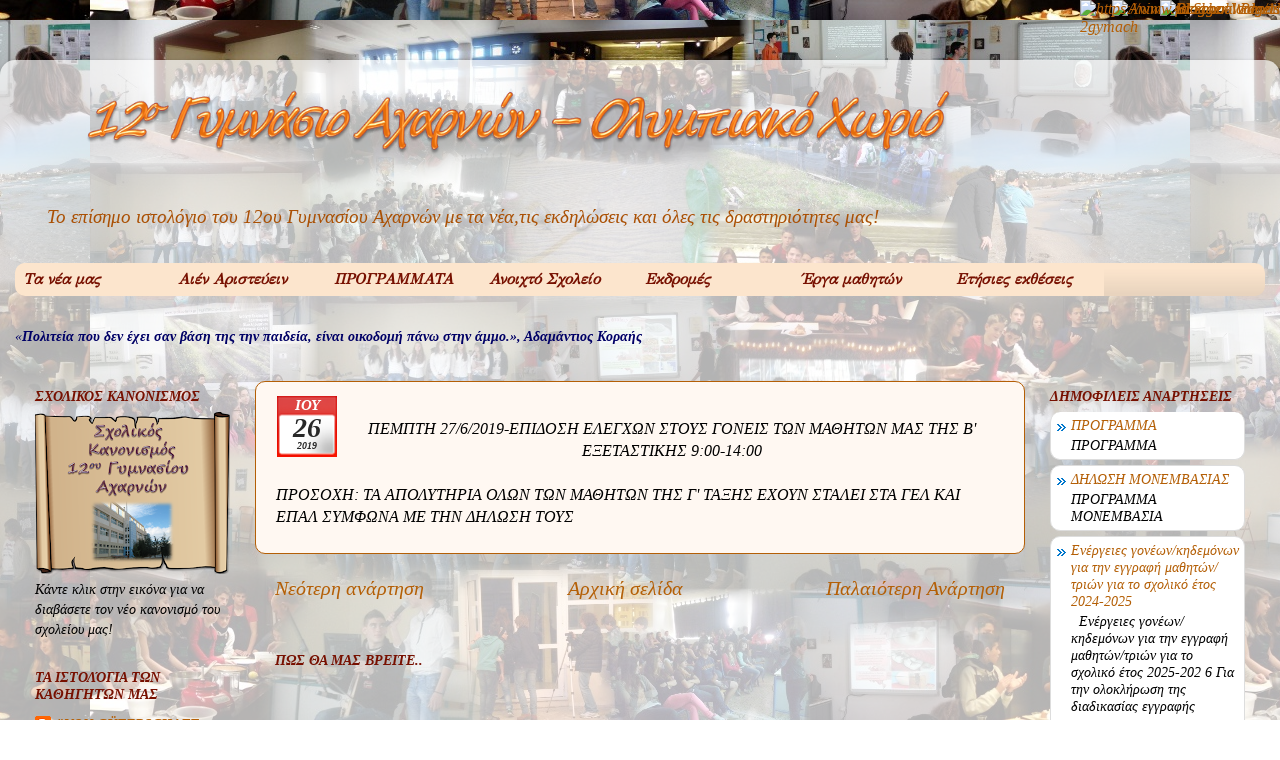

--- FILE ---
content_type: text/html; charset=UTF-8
request_url: http://12gymach.blogspot.com/2019/06/blog-post_26.html
body_size: 19831
content:
<!DOCTYPE html>
<html class='v2' dir='ltr' xmlns='http://www.w3.org/1999/xhtml' xmlns:b='http://www.google.com/2005/gml/b' xmlns:data='http://www.google.com/2005/gml/data' xmlns:expr='http://www.google.com/2005/gml/expr'>
<head>
<link href='https://www.blogger.com/static/v1/widgets/335934321-css_bundle_v2.css' rel='stylesheet' type='text/css'/>
<meta content='IE=EmulateIE7' http-equiv='X-UA-Compatible'/>
<meta content='width=1100' name='viewport'/>
<meta content='text/html; charset=UTF-8' http-equiv='Content-Type'/>
<meta content='blogger' name='generator'/>
<link href='http://12gymach.blogspot.com/favicon.ico' rel='icon' type='image/x-icon'/>
<link href='http://12gymach.blogspot.com/2019/06/blog-post_26.html' rel='canonical'/>
<link rel="alternate" type="application/atom+xml" title="12ο Γυμνάσιο Αχαρνών   -   Ολυμπιακό Χωριό - Atom" href="http://12gymach.blogspot.com/feeds/posts/default" />
<link rel="alternate" type="application/rss+xml" title="12ο Γυμνάσιο Αχαρνών   -   Ολυμπιακό Χωριό - RSS" href="http://12gymach.blogspot.com/feeds/posts/default?alt=rss" />
<link rel="service.post" type="application/atom+xml" title="12ο Γυμνάσιο Αχαρνών   -   Ολυμπιακό Χωριό - Atom" href="https://www.blogger.com/feeds/193590989484138717/posts/default" />

<!--Can't find substitution for tag [blog.ieCssRetrofitLinks]-->
<meta content='http://12gymach.blogspot.com/2019/06/blog-post_26.html' property='og:url'/>
<meta content='12ο Γυμνάσιο Αχαρνών   -   Ολυμπιακό Χωριό' property='og:title'/>
<meta content='Επίσημο  Ιστολόγιο του 12ου Γυμνασίου Αχαρνών' property='og:description'/>
<title>
12ο Γυμνάσιο Αχαρνών   -   Ολυμπιακό Χωριό
</title>
<style type='text/css'>@font-face{font-family:'GFS Didot';font-style:normal;font-weight:400;font-display:swap;src:url(//fonts.gstatic.com/s/gfsdidot/v18/Jqzh5TybZ9vZMWFssvwSHO3HNyOWAbdA.woff2)format('woff2');unicode-range:U+1F00-1FFF;}@font-face{font-family:'GFS Didot';font-style:normal;font-weight:400;font-display:swap;src:url(//fonts.gstatic.com/s/gfsdidot/v18/Jqzh5TybZ9vZMWFssvwSE-3HNyOWAbdA.woff2)format('woff2');unicode-range:U+0370-0377,U+037A-037F,U+0384-038A,U+038C,U+038E-03A1,U+03A3-03FF;}@font-face{font-family:'GFS Didot';font-style:normal;font-weight:400;font-display:swap;src:url(//fonts.gstatic.com/s/gfsdidot/v18/Jqzh5TybZ9vZMWFssvwSH-3HNyOWAbdA.woff2)format('woff2');unicode-range:U+0102-0103,U+0110-0111,U+0128-0129,U+0168-0169,U+01A0-01A1,U+01AF-01B0,U+0300-0301,U+0303-0304,U+0308-0309,U+0323,U+0329,U+1EA0-1EF9,U+20AB;}@font-face{font-family:'GFS Didot';font-style:normal;font-weight:400;font-display:swap;src:url(//fonts.gstatic.com/s/gfsdidot/v18/Jqzh5TybZ9vZMWFssvwSEO3HNyOWAQ.woff2)format('woff2');unicode-range:U+0000-00FF,U+0131,U+0152-0153,U+02BB-02BC,U+02C6,U+02DA,U+02DC,U+0304,U+0308,U+0329,U+2000-206F,U+20AC,U+2122,U+2191,U+2193,U+2212,U+2215,U+FEFF,U+FFFD;}</style>
<style id='page-skin-1' type='text/css'><!--
/*-----------------------------------------------
Blogger Template Style
Name:     Picture Window
Designer: Josh Peterson
URL:      www.noaesthetic.com
----------------------------------------------- */
/* Variable definitions
====================
<Variable name="keycolor" description="Main Color" type="color" default="#1a222a"/>
<Variable name="body.background" description="Body Background" type="background"
color="transparent" default="#111111 url(//themes.googleusercontent.com/image?id=1OACCYOE0-eoTRTfsBuX1NMN9nz599ufI1Jh0CggPFA_sK80AGkIr8pLtYRpNUKPmwtEa) repeat-x fixed top center"/>
<Group description="Page Text" selector="body">
<Variable name="body.font" description="Font" type="font"
default="normal normal 15px Arial, Tahoma, Helvetica, FreeSans, sans-serif"/>
<Variable name="body.text.color" description="Text Color" type="color" default="#333333"/>
</Group>
<Group description="Backgrounds" selector=".body-fauxcolumns-outer">
<Variable name="body.background.color" description="Outer Background" type="color" default="#296695"/>
<Variable name="header.background.color" description="Header Background" type="color" default="transparent"/>
<Variable name="post.background.color" description="Post Background" type="color" default="#ffffff"/>
</Group>
<Group description="Links" selector=".main-outer">
<Variable name="link.color" description="Link Color" type="color" default="#336699"/>
<Variable name="link.visited.color" description="Visited Color" type="color" default="#6699cc"/>
<Variable name="link.hover.color" description="Hover Color" type="color" default="#33aaff"/>
</Group>
<Group description="Blog Title" selector=".header h1">
<Variable name="header.font" description="Title Font" type="font"
default="normal normal 36px Arial, Tahoma, Helvetica, FreeSans, sans-serif"/>
<Variable name="header.text.color" description="Text Color" type="color" default="#ffffff" />
</Group>
<Group description="Tabs Text" selector=".tabs-inner .widget li a">
<Variable name="tabs.font" description="Font" type="font"
default="normal normal 15px Arial, Tahoma, Helvetica, FreeSans, sans-serif"/>
<Variable name="tabs.text.color" description="Text Color" type="color" default="#ffffff"/>
<Variable name="tabs.selected.text.color" description="Selected Color" type="color" default="#b45f06"/>
</Group>
<Group description="Tabs Background" selector=".tabs-outer .PageList">
<Variable name="tabs.background.color" description="Background Color" type="color" default="transparent"/>
<Variable name="tabs.selected.background.color" description="Selected Color" type="color" default="transparent"/>
<Variable name="tabs.separator.color" description="Separator Color" type="color" default="transparent"/>
</Group>
<Group description="Post Title" selector="h3.post-title, .comments h4">
<Variable name="post.title.font" description="Title Font" type="font"
default="normal normal 18px Arial, Tahoma, Helvetica, FreeSans, sans-serif"/>
</Group>
<Group description="Date Header" selector=".date-header">
<Variable name="date.header.color" description="Text Color" type="color" default="#000000"/>
</Group>
<Group description="Post" selector=".post">
<Variable name="post.footer.text.color" description="Footer Text Color" type="color" default="#999999"/>
<Variable name="post.border.color" description="Border Color" type="color" default="#dddddd"/>
</Group>
<Group description="Gadgets" selector="h2">
<Variable name="widget.title.font" description="Title Font" type="font"
default="bold normal 13px Arial, Tahoma, Helvetica, FreeSans, sans-serif"/>
<Variable name="widget.title.text.color" description="Title Color" type="color" default="#888888"/>
</Group>
<Group description="Footer" selector=".footer-outer">
<Variable name="footer.text.color" description="Text Color" type="color" default="#cccccc"/>
<Variable name="footer.widget.title.text.color" description="Gadget Title Color" type="color" default="#aaaaaa"/>
</Group>
<Group description="Footer Links" selector=".footer-outer">
<Variable name="footer.link.color" description="Link Color" type="color" default="#99ccee"/>
<Variable name="footer.link.visited.color" description="Visited Color" type="color" default="#77aaee"/>
<Variable name="footer.link.hover.color" description="Hover Color" type="color" default="#33aaff"/>
</Group>
<Variable name="content.margin" description="Content Margin Top" type="length" default="20px"/>
<Variable name="content.padding" description="Content Padding" type="length" default="0"/>
<Variable name="content.background" description="Content Background" type="background"
default="transparent none repeat scroll top left"/>
<Variable name="content.border.radius" description="Content Border Radius" type="length" default="0"/>
<Variable name="content.shadow.spread" description="Content Shadow Spread" type="length" default="0"/>
<Variable name="header.padding" description="Header Padding" type="length" default="0"/>
<Variable name="header.background.gradient" description="Header Gradient" type="url"
default="none"/>
<Variable name="header.border.radius" description="Header Border Radius" type="length" default="0"/>
<Variable name="main.border.radius.top" description="Main Border Radius" type="length" default="20px"/>
<Variable name="footer.border.radius.top" description="Footer Border Radius Top" type="length" default="0"/>
<Variable name="footer.border.radius.bottom" description="Footer Border Radius Bottom" type="length" default="20px"/>
<Variable name="region.shadow.spread" description="Main and Footer Shadow Spread" type="length" default="3px"/>
<Variable name="region.shadow.offset" description="Main and Footer Shadow Offset" type="length" default="1px"/>
<Variable name="tabs.background.gradient" description="Tab Background Gradient" type="url" default="none"/>
<Variable name="tab.selected.background.gradient" description="Selected Tab Background" type="url"
default="url(//www.blogblog.com/1kt/transparent/white80.png)"/>
<Variable name="tab.background" description="Tab Background" type="background"
default="transparent url(//www.blogblog.com/1kt/transparent/black50.png) repeat scroll top left"/>
<Variable name="tab.border.radius" description="Tab Border Radius" type="length" default="10px" />
<Variable name="tab.first.border.radius" description="First Tab Border Radius" type="length" default="10px" />
<Variable name="tabs.border.radius" description="Tabs Border Radius" type="length" default="0" />
<Variable name="tabs.spacing" description="Tab Spacing" type="length" default=".25em"/>
<Variable name="tabs.margin.bottom" description="Tab Margin Bottom" type="length" default="0"/>
<Variable name="tabs.margin.sides" description="Tab Margin Sides" type="length" default="20px"/>
<Variable name="main.background" description="Main Background" type="background"
default="transparent url(//www.blogblog.com/1kt/transparent/white80.png) repeat scroll top left"/>
<Variable name="main.padding.sides" description="Main Padding Sides" type="length" default="20px"/>
<Variable name="footer.background" description="Footer Background" type="background"
default="transparent url(//www.blogblog.com/1kt/transparent/black50.png) repeat scroll top left"/>
<Variable name="post.margin.sides" description="Post Margin Sides" type="length" default="-20px"/>
<Variable name="post.border.radius" description="Post Border Radius" type="length" default="5px"/>
<Variable name="widget.title.text.transform" description="Widget Title Text Transform" type="string" default="uppercase"/>
<Variable name="mobile.background.overlay" description="Mobile Background Overlay" type="string"
default="transparent none repeat scroll top left"/>
<Variable name="startSide" description="Side where text starts in blog language" type="automatic" default="left"/>
<Variable name="endSide" description="Side where text ends in blog language" type="automatic" default="right"/>
*/
/* Content
----------------------------------------------- */
body, .body-fauxcolumn-outer {
font: italic normal 16px Georgia, Utopia, 'Palatino Linotype', Palatino, serif;
color: #000000;
background: transparent url(https://blogger.googleusercontent.com/img/b/R29vZ2xl/AVvXsEjKuSPfNLXQRufp6NygtBu8xtglisZPk7IXghnQEhBzcbUZxcXeWVi-wiTGARKwU5cjkjGfQwcyQ0WSTDLSbbWZZdqg_vEx3wTxsucCxkiMIYZRGJgJI75pCWiTM8K34c1-0N3wL6mDkhpG/s1600/school3.jpg) repeat fixed bottom center;
}
html body .region-inner {
min-width: 0;
max-width: 100%;
width: auto;
}
.content-outer {
font-size: 90%;
}
a:link {
text-decoration:none;
color: #b45f06;
}
a:visited {
text-decoration:none;
color: #770066;
}
a:hover {
text-decoration:underline;
color: #444c08;
}
.content-outer {
background: transparent url(//www.blogblog.com/1kt/transparent/white80.png) repeat scroll top left;
-moz-border-radius: 15px;
-webkit-border-radius: 15px;
-goog-ms-border-radius: 15px;
border-radius: 15px;
-moz-box-shadow: 0 0 3px rgba(0, 0, 0, .15);
-webkit-box-shadow: 0 0 3px rgba(0, 0, 0, .15);
-goog-ms-box-shadow: 0 0 3px rgba(0, 0, 0, .15);
box-shadow: 0 0 3px rgba(0, 0, 0, .15);
margin: 30px auto;
}
.content-inner {
padding: 15px;
}
/* Header
----------------------------------------------- */
.header-outer {
_background-image: none;
color: #aa5004;
-moz-border-radius: 10px;
-webkit-border-radius: 10px;
-goog-ms-border-radius: 10px;
border-radius: 10px;
}
.Header img, .Header #header { width:990px; height:120px; margin:20 auto20px;background: transparent url(//www.blogblog.com/1kt/transparent/header_gradient_shade.png) no-repeat top center; }
#header-inner {
-moz-border-radius: 10px;
-webkit-border-radius: 10px;
-goog-ms-border-radius: 10px;
border-radius: 10px;
}
.header-inner .Header .titlewrapper,
.header-inner .Header .descriptionwrapper {
padding-left: 30px;
padding-right: 30px;
}
.Header h1 {
font: italic bold 47px GFS Didot;
text-shadow: 1px 1px 3px rgba(0, 0, 0, 0.3);
}
.Header h1 a {
color: #aa5004;
}
.Header .description {
font-size: 130%;
}
/* Tabs
----------------------------------------------- */
.tabs-inner {
margin: .5em 0 0;
padding: 0;
}
.tabs-inner .section {
margin: 0;
}
.tabs-inner .widget ul {
padding: 0;
background: #fce5cd url(//www.blogblog.com/1kt/transparent/tabs_gradient_shade.png) repeat scroll bottom;
-moz-border-radius: 10px;
-webkit-border-radius: 10px;
-goog-ms-border-radius: 10px;
border-radius: 10px;
}
.tabs-inner .widget li {
border: none;
}
.tabs-inner .widget li a {
display: inline-block;
padding: .5em 1em;
margin-right: 0;
color: #771000;
font: italic bold 15px GFS Didot;
-moz-border-radius: 0 0 0 0;
-webkit-border-top-left-radius: 0;
-webkit-border-top-right-radius: 0;
-goog-ms-border-radius: 0 0 0 0;
border-radius: 0 0 0 0;
background: transparent none no-repeat scroll top left;
border-right: 1px solid #c29d7b;
}
.tabs-inner .widget li:first-child a {
padding-left: 1.25em;
-moz-border-radius-topleft: 10px;
-moz-border-radius-bottomleft: 10px;
-webkit-border-top-left-radius: 10px;
-webkit-border-bottom-left-radius: 10px;
-goog-ms-border-top-left-radius: 10px;
-goog-ms-border-bottom-left-radius: 10px;
border-top-left-radius: 10px;
border-bottom-left-radius: 10px;
}
.tabs-inner .widget li.selected a,
.tabs-inner .widget li a:hover {
position: relative;
z-index: 1;
background: #f6ddea url(//www.blogblog.com/1kt/transparent/tabs_gradient_shade.png) repeat scroll bottom;
color: #770066;
-moz-box-shadow: 0 0 0 rgba(0, 0, 0, .15);
-webkit-box-shadow: 0 0 0 rgba(0, 0, 0, .15);
-goog-ms-box-shadow: 0 0 0 rgba(0, 0, 0, .15);
box-shadow: 0 0 0 rgba(0, 0, 0, .15);
}
/* Headings
----------------------------------------------- */
h2 {
font: italic bold 100% Georgia, Utopia, 'Palatino Linotype', Palatino, serif;
text-transform: uppercase;
color: #771000;
margin: .5em 0;
}
/* Main
----------------------------------------------- */
.main-outer {
background: transparent none repeat scroll top center;
-moz-border-radius: 0 0 0 0;
-webkit-border-top-left-radius: 0;
-webkit-border-top-right-radius: 0;
-webkit-border-bottom-left-radius: 0;
-webkit-border-bottom-right-radius: 0;
-goog-ms-border-radius: 0 0 0 0;
border-radius: 0 0 0 0;
-moz-box-shadow: 0 0 0 rgba(0, 0, 0, .15);
-webkit-box-shadow: 0 0 0 rgba(0, 0, 0, .15);
-goog-ms-box-shadow: 0 0 0 rgba(0, 0, 0, .15);
box-shadow: 0 0 0 rgba(0, 0, 0, .15);
}
.main-inner {
padding: 15px 5px 20px;
}
.main-inner .column-center-inner {
padding: 0 0;
}
.main-inner .column-left-inner {
padding-left: 0;
}
.main-inner .column-right-inner {
padding-right: 0;
}
/* Posts
----------------------------------------------- */
h3.post-title {
margin: 0;
font: italic bold 20px Georgia, Utopia, 'Palatino Linotype', Palatino, serif;
}
.comments h4 {
margin: 1em 0 0;
font: italic bold 20px Georgia, Utopia, 'Palatino Linotype', Palatino, serif;
}
.date-header span {
color: #771000;
}
.post-outer {
background-color: #fff8f2;
border: solid 1px #b45f06;
-moz-border-radius: 10px;
-webkit-border-radius: 10px;
border-radius: 10px;
-goog-ms-border-radius: 10px;
padding: 15px 20px;
margin: 0 -20px 20px;
}
.post-body {
line-height: 1.4;
font-size: 110%;
position: relative;
}
.post-header {
margin: 0 0 1.5em;
color: #484c29;
line-height: 1.6;
}
.post-footer {
margin: .5em 0 0;
color: #484c29;
line-height: 1.6;
}
#blog-pager {
font-size: 140%
}
#comments .comment-author {
padding-top: 1.5em;
border-top: dashed 1px #ccc;
border-top: dashed 1px rgba(128, 128, 128, .5);
background-position: 0 1.5em;
}
#comments .comment-author:first-child {
padding-top: 0;
border-top: none;
}
.avatar-image-container {
margin: .2em 0 0;
}
/* Comments
----------------------------------------------- */
.comments .comments-content .icon.blog-author {
background-repeat: no-repeat;
background-image: url([data-uri]);
}
.comments .comments-content .loadmore a {
border-top: 1px solid #444c08;
border-bottom: 1px solid #444c08;
}
.comments .continue {
border-top: 2px solid #444c08;
}
/* Widgets
----------------------------------------------- */
.widget ul, .widget #ArchiveList ul.flat {
padding: 0;
list-style: none;
}
.widget ul li, .widget #ArchiveList ul.flat li {
border-top: dashed 1px #ccc;
border-top: dashed 1px rgba(128, 128, 128, .5);
}
.widget ul li:first-child, .widget #ArchiveList ul.flat li:first-child {
border-top: none;
}
.widget .post-body ul {
list-style: disc;
}
.widget .post-body ul li {
border: none;
}
/* Footer
----------------------------------------------- */
.footer-outer {
color:transparent;
background: transparent url(//www.blogblog.com/1kt/transparent/black50.png) repeat scroll top left;
-moz-border-radius: 10px 10px 10px 10px;
-webkit-border-top-left-radius: 10px;
-webkit-border-top-right-radius: 10px;
-webkit-border-bottom-left-radius: 10px;
-webkit-border-bottom-right-radius: 10px;
-goog-ms-border-radius: 10px 10px 10px 10px;
border-radius: 10px 10px 10px 10px;
-moz-box-shadow: 0 0 0 rgba(0, 0, 0, .15);
-webkit-box-shadow: 0 0 0 rgba(0, 0, 0, .15);
-goog-ms-box-shadow: 0 0 0 rgba(0, 0, 0, .15);
box-shadow: 0 0 0 rgba(0, 0, 0, .15);
}
.footer-inner {
padding: 10px 5px 20px;
}
.footer-outer a {
color: #ddffdd;
}
.footer-outer a:visited {
color: #99cc99;
}
.footer-outer a:hover {
color: #ffffff;
}
.footer-outer .widget h2 {
color: transparent;
}
/* Mobile
----------------------------------------------- */
html body.mobile {
height: auto;
}
html body.mobile {
min-height: 480px;
background-size: 100% auto;
}
.mobile .body-fauxcolumn-outer {
background: transparent none repeat scroll top left;
}
html .mobile .mobile-date-outer, html .mobile .blog-pager {
border-bottom: none;
background: transparent none repeat scroll top center;
margin-bottom: 10px;
}
.mobile .date-outer {
background: transparent none repeat scroll top center;
}
.mobile .header-outer, .mobile .main-outer,
.mobile .post-outer, .mobile .footer-outer {
-moz-border-radius: 0;
-webkit-border-radius: 0;
-goog-ms-border-radius: 0;
border-radius: 0;
}
.mobile .content-outer,
.mobile .main-outer,
.mobile .post-outer {
background: inherit;
border: none;
}
.mobile .content-outer {
font-size: 100%;
}
.mobile-link-button {
background-color: #b45f06;
}
.mobile-link-button a:link, .mobile-link-button a:visited {
color: #fff8f2;
}
.mobile-index-contents {
color: #000000;
}
.mobile .tabs-inner .PageList .widget-content {
background: #f6ddea url(//www.blogblog.com/1kt/transparent/tabs_gradient_shade.png) repeat scroll bottom;
color: #770066;
}
.mobile .tabs-inner .PageList .widget-content .pagelist-arrow {
border-left: 1px solid #c29d7b;
}
/* reduce space before and after header image */
#Header1 {
margin-top:0px;
margin-bottom:0px;
}
/* end of reduce space before and after header image */
.popular-posts ul{padding-left:0px;}
.popular-posts ul li {background: #FFF url(https://blogger.googleusercontent.com/img/b/R29vZ2xl/AVvXsEiUC0gvFaqxhAB2LvLCzkkapwNJBXsl5RqH35ga9Z3n-j33RFUdvMyFd0CXfzB1-8XOgt2-mcqtRD2wcE-m0WvqL8b9yHeJ69QUcZGSfuW6FQ-c7z2zPDh3DgHBtnhGALY_pFskWq864s8/s400/261.gif) no-repeat scroll 5px 10px;
list-style-type: none;
margin:0 0 5px 0px;
padding:5px 5px 5px 20px !important;
border: 1px solid #ddd;
border-radius:10px;
-moz-border-radius:10px;
-webkit-border-radius:10px;
}
.popular-posts ul li:hover {
border:1px solid #6BB5FF;
}
.popular-posts ul li a:hover {
text-decoration:none;
}
.popular-posts ul{padding-left:0px;}
.popular-posts ul li {background: #FFF url(https://blogger.googleusercontent.com/img/b/R29vZ2xl/AVvXsEiUC0gvFaqxhAB2LvLCzkkapwNJBXsl5RqH35ga9Z3n-j33RFUdvMyFd0CXfzB1-8XOgt2-mcqtRD2wcE-m0WvqL8b9yHeJ69QUcZGSfuW6FQ-c7z2zPDh3DgHBtnhGALY_pFskWq864s8/s400/261.gif) no-repeat scroll 5px 10px;
list-style-type: none;
margin:0 0 5px 0px;
padding:5px 5px 5px 20px !important;
border: 1px solid #ddd;
border-radius:10px;
-moz-border-radius:10px;
-webkit-border-radius:10px;
}
.popular-posts ul li:hover {
border:1px solid #6BB5FF;
}
.popular-posts ul li a:hover {
text-decoration:none;
}
.popular-posts ul{padding-left:0px;}
.popular-posts ul li {background: #FFF url(https://blogger.googleusercontent.com/img/b/R29vZ2xl/AVvXsEiUC0gvFaqxhAB2LvLCzkkapwNJBXsl5RqH35ga9Z3n-j33RFUdvMyFd0CXfzB1-8XOgt2-mcqtRD2wcE-m0WvqL8b9yHeJ69QUcZGSfuW6FQ-c7z2zPDh3DgHBtnhGALY_pFskWq864s8/s400/261.gif) no-repeat scroll 5px 10px;
list-style-type: none;
margin:0 0 5px 0px;
padding:5px 5px 5px 20px !important;
border: 1px solid #ddd;
border-radius:10px;
-moz-border-radius:10px;
-webkit-border-radius:10px;
}
.popular-posts ul li:hover {
border:1px solid #6BB5FF;
}
.popular-posts ul li a:hover {
text-decoration:none;
}
.popular-posts ul{padding-left:0px;}
.popular-posts ul li {background: #FFF url(https://blogger.googleusercontent.com/img/b/R29vZ2xl/AVvXsEiUC0gvFaqxhAB2LvLCzkkapwNJBXsl5RqH35ga9Z3n-j33RFUdvMyFd0CXfzB1-8XOgt2-mcqtRD2wcE-m0WvqL8b9yHeJ69QUcZGSfuW6FQ-c7z2zPDh3DgHBtnhGALY_pFskWq864s8/s400/261.gif) no-repeat scroll 5px 10px;
list-style-type: none;
margin:0 0 5px 0px;
padding:5px 5px 5px 20px !important;
border: 1px solid #ddd;
border-radius:10px;
-moz-border-radius:10px;
-webkit-border-radius:10px;
}
.popular-posts ul li:hover {
border:1px solid #6BB5FF;
}
.popular-posts ul li a:hover {
text-decoration:none;
}
.popular-posts ul{padding-left:0px;}
.popular-posts ul li {background: #FFF url(https://blogger.googleusercontent.com/img/b/R29vZ2xl/AVvXsEiUC0gvFaqxhAB2LvLCzkkapwNJBXsl5RqH35ga9Z3n-j33RFUdvMyFd0CXfzB1-8XOgt2-mcqtRD2wcE-m0WvqL8b9yHeJ69QUcZGSfuW6FQ-c7z2zPDh3DgHBtnhGALY_pFskWq864s8/s400/261.gif) no-repeat scroll 5px 10px;
list-style-type: none;
margin:0 0 5px 0px;
padding:5px 5px 5px 20px !important;
border: 1px solid #ddd;
border-radius:10px;
-moz-border-radius:10px;
-webkit-border-radius:10px;
}
.popular-posts ul li:hover {
border:1px solid #6BB5FF;
}
.popular-posts ul li a:hover {
text-decoration:none;
}
.popular-posts ul{padding-left:0px;}
.popular-posts ul li {background: #FFF url(https://blogger.googleusercontent.com/img/b/R29vZ2xl/AVvXsEiUC0gvFaqxhAB2LvLCzkkapwNJBXsl5RqH35ga9Z3n-j33RFUdvMyFd0CXfzB1-8XOgt2-mcqtRD2wcE-m0WvqL8b9yHeJ69QUcZGSfuW6FQ-c7z2zPDh3DgHBtnhGALY_pFskWq864s8/s400/261.gif) no-repeat scroll 5px 10px;
list-style-type: none;
margin:0 0 5px 0px;
padding:5px 5px 5px 20px !important;
border: 1px solid #ddd;
border-radius:10px;
-moz-border-radius:10px;
-webkit-border-radius:10px;
}
.popular-posts ul li:hover {
border:1px solid #6BB5FF;
}
.popular-posts ul li a:hover {
text-decoration:none;
}
.popular-posts ul{padding-left:0px;}
.popular-posts ul li {background: #FFF url(https://blogger.googleusercontent.com/img/b/R29vZ2xl/AVvXsEiUC0gvFaqxhAB2LvLCzkkapwNJBXsl5RqH35ga9Z3n-j33RFUdvMyFd0CXfzB1-8XOgt2-mcqtRD2wcE-m0WvqL8b9yHeJ69QUcZGSfuW6FQ-c7z2zPDh3DgHBtnhGALY_pFskWq864s8/s400/261.gif) no-repeat scroll 5px 10px;
list-style-type: none;
margin:0 0 5px 0px;
padding:5px 5px 5px 20px !important;
border: 1px solid #ddd;
border-radius:10px;
-moz-border-radius:10px;
-webkit-border-radius:10px;
}
.popular-posts ul li:hover {
border:1px solid #6BB5FF;
}
.popular-posts ul li a:hover {
text-decoration:none;
}
.popular-posts ul{padding-left:0px;}
.popular-posts ul li {background: #FFF url(https://blogger.googleusercontent.com/img/b/R29vZ2xl/AVvXsEiUC0gvFaqxhAB2LvLCzkkapwNJBXsl5RqH35ga9Z3n-j33RFUdvMyFd0CXfzB1-8XOgt2-mcqtRD2wcE-m0WvqL8b9yHeJ69QUcZGSfuW6FQ-c7z2zPDh3DgHBtnhGALY_pFskWq864s8/s400/261.gif) no-repeat scroll 5px 10px;
list-style-type: none;
margin:0 0 5px 0px;
padding:5px 5px 5px 20px !important;
border: 1px solid #ddd;
border-radius:10px;
-moz-border-radius:10px;
-webkit-border-radius:10px;
}
.popular-posts ul li:hover {
border:1px solid #6BB5FF;
}
.popular-posts ul li a:hover {
text-decoration:none;
}
.popular-posts ul{padding-left:0px;}
.popular-posts ul li {background: #FFF url(https://blogger.googleusercontent.com/img/b/R29vZ2xl/AVvXsEiUC0gvFaqxhAB2LvLCzkkapwNJBXsl5RqH35ga9Z3n-j33RFUdvMyFd0CXfzB1-8XOgt2-mcqtRD2wcE-m0WvqL8b9yHeJ69QUcZGSfuW6FQ-c7z2zPDh3DgHBtnhGALY_pFskWq864s8/s400/261.gif) no-repeat scroll 5px 10px;
list-style-type: none;
margin:0 0 5px 0px;
padding:5px 5px 5px 20px !important;
border: 1px solid #ddd;
border-radius:10px;
-moz-border-radius:10px;
-webkit-border-radius:10px;
}
.popular-posts ul li:hover {
border:1px solid #6BB5FF;
}
.popular-posts ul li a:hover {
text-decoration:none;
}
.popular-posts ul{padding-left:0px;}
.popular-posts ul li {background: #FFF url(https://blogger.googleusercontent.com/img/b/R29vZ2xl/AVvXsEiUC0gvFaqxhAB2LvLCzkkapwNJBXsl5RqH35ga9Z3n-j33RFUdvMyFd0CXfzB1-8XOgt2-mcqtRD2wcE-m0WvqL8b9yHeJ69QUcZGSfuW6FQ-c7z2zPDh3DgHBtnhGALY_pFskWq864s8/s400/261.gif) no-repeat scroll 5px 10px;
list-style-type: none;
margin:0 0 5px 0px;
padding:5px 5px 5px 20px !important;
border: 1px solid #ddd;
border-radius:10px;
-moz-border-radius:10px;
-webkit-border-radius:10px;
}
.popular-posts ul li:hover {
border:1px solid #6BB5FF;
}
.popular-posts ul li a:hover {
text-decoration:none;
}
.popular-posts ul{padding-left:0px;}
.popular-posts ul li {background: #FFF url(https://blogger.googleusercontent.com/img/b/R29vZ2xl/AVvXsEiUC0gvFaqxhAB2LvLCzkkapwNJBXsl5RqH35ga9Z3n-j33RFUdvMyFd0CXfzB1-8XOgt2-mcqtRD2wcE-m0WvqL8b9yHeJ69QUcZGSfuW6FQ-c7z2zPDh3DgHBtnhGALY_pFskWq864s8/s400/261.gif) no-repeat scroll 5px 10px;
list-style-type: none;
margin:0 0 5px 0px;
padding:5px 5px 5px 20px !important;
border: 1px solid #ddd;
border-radius:10px;
-moz-border-radius:10px;
-webkit-border-radius:10px;
}
.popular-posts ul li:hover {
border:1px solid #6BB5FF;
}
.popular-posts ul li a:hover {
text-decoration:none;
}
.popular-posts ul{padding-left:0px;}
.popular-posts ul li {background: #FFF url(https://blogger.googleusercontent.com/img/b/R29vZ2xl/AVvXsEiUC0gvFaqxhAB2LvLCzkkapwNJBXsl5RqH35ga9Z3n-j33RFUdvMyFd0CXfzB1-8XOgt2-mcqtRD2wcE-m0WvqL8b9yHeJ69QUcZGSfuW6FQ-c7z2zPDh3DgHBtnhGALY_pFskWq864s8/s400/261.gif) no-repeat scroll 5px 10px;
list-style-type: none;
margin:0 0 5px 0px;
padding:5px 5px 5px 20px !important;
border: 1px solid #ddd;
border-radius:10px;
-moz-border-radius:10px;
-webkit-border-radius:10px;
}
.popular-posts ul li:hover {
border:1px solid #6BB5FF;
}
.popular-posts ul li a:hover {
text-decoration:none;
}
.popular-posts ul{padding-left:0px;}
.popular-posts ul li {background: #FFF url(https://blogger.googleusercontent.com/img/b/R29vZ2xl/AVvXsEiUC0gvFaqxhAB2LvLCzkkapwNJBXsl5RqH35ga9Z3n-j33RFUdvMyFd0CXfzB1-8XOgt2-mcqtRD2wcE-m0WvqL8b9yHeJ69QUcZGSfuW6FQ-c7z2zPDh3DgHBtnhGALY_pFskWq864s8/s400/261.gif) no-repeat scroll 5px 10px;
list-style-type: none;
margin:0 0 5px 0px;
padding:5px 5px 5px 20px !important;
border: 1px solid #ddd;
border-radius:10px;
-moz-border-radius:10px;
-webkit-border-radius:10px;
}
.popular-posts ul li:hover {
border:1px solid #6BB5FF;
}
.popular-posts ul li a:hover {
text-decoration:none;
}
.popular-posts ul{padding-left:0px;}
.popular-posts ul li {background: #FFF url(https://blogger.googleusercontent.com/img/b/R29vZ2xl/AVvXsEiUC0gvFaqxhAB2LvLCzkkapwNJBXsl5RqH35ga9Z3n-j33RFUdvMyFd0CXfzB1-8XOgt2-mcqtRD2wcE-m0WvqL8b9yHeJ69QUcZGSfuW6FQ-c7z2zPDh3DgHBtnhGALY_pFskWq864s8/s400/261.gif) no-repeat scroll 5px 10px;
list-style-type: none;
margin:0 0 5px 0px;
padding:5px 5px 5px 20px !important;
border: 1px solid #ddd;
border-radius:10px;
-moz-border-radius:10px;
-webkit-border-radius:10px;
}
.popular-posts ul li:hover {
border:1px solid #6BB5FF;
}
.popular-posts ul li a:hover {
text-decoration:none;
}
.popular-posts ul{padding-left:0px;}
.popular-posts ul li {background: #FFF url(https://blogger.googleusercontent.com/img/b/R29vZ2xl/AVvXsEiUC0gvFaqxhAB2LvLCzkkapwNJBXsl5RqH35ga9Z3n-j33RFUdvMyFd0CXfzB1-8XOgt2-mcqtRD2wcE-m0WvqL8b9yHeJ69QUcZGSfuW6FQ-c7z2zPDh3DgHBtnhGALY_pFskWq864s8/s400/261.gif) no-repeat scroll 5px 10px;
list-style-type: none;
margin:0 0 5px 0px;
padding:5px 5px 5px 20px !important;
border: 1px solid #ddd;
border-radius:10px;
-moz-border-radius:10px;
-webkit-border-radius:10px;
}
.popular-posts ul li:hover {
border:1px solid #6BB5FF;
}
.popular-posts ul li a:hover {
text-decoration:none;
}.popular-posts ul{padding-left:0px;}
.popular-posts ul li {background: #FFF url(https://blogger.googleusercontent.com/img/b/R29vZ2xl/AVvXsEiUC0gvFaqxhAB2LvLCzkkapwNJBXsl5RqH35ga9Z3n-j33RFUdvMyFd0CXfzB1-8XOgt2-mcqtRD2wcE-m0WvqL8b9yHeJ69QUcZGSfuW6FQ-c7z2zPDh3DgHBtnhGALY_pFskWq864s8/s400/261.gif) no-repeat scroll 5px 10px;
list-style-type: none;
margin:0 0 5px 0px;
padding:5px 5px 5px 20px !important;
border: 1px solid #ddd;
border-radius:10px;
-moz-border-radius:10px;
-webkit-border-radius:10px;
}
.popular-posts ul li:hover {
border:1px solid #6BB5FF;
}
.popular-posts ul li a:hover {
text-decoration:none;
}.popular-posts ul{padding-left:0px;}
.popular-posts ul li {background: #FFF url(https://blogger.googleusercontent.com/img/b/R29vZ2xl/AVvXsEiUC0gvFaqxhAB2LvLCzkkapwNJBXsl5RqH35ga9Z3n-j33RFUdvMyFd0CXfzB1-8XOgt2-mcqtRD2wcE-m0WvqL8b9yHeJ69QUcZGSfuW6FQ-c7z2zPDh3DgHBtnhGALY_pFskWq864s8/s400/261.gif) no-repeat scroll 5px 10px;
list-style-type: none;
margin:0 0 5px 0px;
padding:5px 5px 5px 20px !important;
border: 1px solid #ddd;
border-radius:10px;
-moz-border-radius:10px;
-webkit-border-radius:10px;
}
.popular-posts ul li:hover {
border:1px solid #6BB5FF;
}
.popular-posts ul li a:hover {
text-decoration:none;
}.popular-posts ul{padding-left:0px;}
.popular-posts ul li {background: #FFF url(https://blogger.googleusercontent.com/img/b/R29vZ2xl/AVvXsEiUC0gvFaqxhAB2LvLCzkkapwNJBXsl5RqH35ga9Z3n-j33RFUdvMyFd0CXfzB1-8XOgt2-mcqtRD2wcE-m0WvqL8b9yHeJ69QUcZGSfuW6FQ-c7z2zPDh3DgHBtnhGALY_pFskWq864s8/s400/261.gif) no-repeat scroll 5px 10px;
list-style-type: none;
margin:0 0 5px 0px;
padding:5px 5px 5px 20px !important;
border: 1px solid #ddd;
border-radius:10px;
-moz-border-radius:10px;
-webkit-border-radius:10px;
}
.popular-posts ul li:hover {
border:1px solid #6BB5FF;
}
.popular-posts ul li a:hover {
text-decoration:none;
}.popular-posts ul{padding-left:0px;}
.popular-posts ul li {background: #FFF url(https://blogger.googleusercontent.com/img/b/R29vZ2xl/AVvXsEiUC0gvFaqxhAB2LvLCzkkapwNJBXsl5RqH35ga9Z3n-j33RFUdvMyFd0CXfzB1-8XOgt2-mcqtRD2wcE-m0WvqL8b9yHeJ69QUcZGSfuW6FQ-c7z2zPDh3DgHBtnhGALY_pFskWq864s8/s400/261.gif) no-repeat scroll 5px 10px;
list-style-type: none;
margin:0 0 5px 0px;
padding:5px 5px 5px 20px !important;
border: 1px solid #ddd;
border-radius:10px;
-moz-border-radius:10px;
-webkit-border-radius:10px;
}
.popular-posts ul li:hover {
border:1px solid #6BB5FF;
}
.popular-posts ul li a:hover {
text-decoration:none;
}.popular-posts ul{padding-left:0px;}
.popular-posts ul li {background: #FFF url(https://blogger.googleusercontent.com/img/b/R29vZ2xl/AVvXsEiUC0gvFaqxhAB2LvLCzkkapwNJBXsl5RqH35ga9Z3n-j33RFUdvMyFd0CXfzB1-8XOgt2-mcqtRD2wcE-m0WvqL8b9yHeJ69QUcZGSfuW6FQ-c7z2zPDh3DgHBtnhGALY_pFskWq864s8/s400/261.gif) no-repeat scroll 5px 10px;
list-style-type: none;
margin:0 0 5px 0px;
padding:5px 5px 5px 20px !important;
border: 1px solid #ddd;
border-radius:10px;
-moz-border-radius:10px;
-webkit-border-radius:10px;
}
.popular-posts ul li:hover {
border:1px solid #6BB5FF;
}
.popular-posts ul li a:hover {
text-decoration:none;
}.popular-posts ul{padding-left:0px;}
.popular-posts ul li {background: #FFF url(https://blogger.googleusercontent.com/img/b/R29vZ2xl/AVvXsEiUC0gvFaqxhAB2LvLCzkkapwNJBXsl5RqH35ga9Z3n-j33RFUdvMyFd0CXfzB1-8XOgt2-mcqtRD2wcE-m0WvqL8b9yHeJ69QUcZGSfuW6FQ-c7z2zPDh3DgHBtnhGALY_pFskWq864s8/s400/261.gif) no-repeat scroll 5px 10px;
list-style-type: none;
margin:0 0 5px 0px;
padding:5px 5px 5px 20px !important;
border: 1px solid #ddd;
border-radius:10px;
-moz-border-radius:10px;
-webkit-border-radius:10px;
}
.popular-posts ul li:hover {
border:1px solid #6BB5FF;
}
.popular-posts ul li a:hover {
text-decoration:none;
}.popular-posts ul{padding-left:0px;}
.popular-posts ul li {background: #FFF url(https://blogger.googleusercontent.com/img/b/R29vZ2xl/AVvXsEiUC0gvFaqxhAB2LvLCzkkapwNJBXsl5RqH35ga9Z3n-j33RFUdvMyFd0CXfzB1-8XOgt2-mcqtRD2wcE-m0WvqL8b9yHeJ69QUcZGSfuW6FQ-c7z2zPDh3DgHBtnhGALY_pFskWq864s8/s400/261.gif) no-repeat scroll 5px 10px;
list-style-type: none;
margin:0 0 5px 0px;
padding:5px 5px 5px 20px !important;
border: 1px solid #ddd;
border-radius:10px;
-moz-border-radius:10px;
-webkit-border-radius:10px;
}
.popular-posts ul li:hover {
border:1px solid #6BB5FF;
}
.popular-posts ul li a:hover {
text-decoration:none;
}.popular-posts ul{padding-left:0px;}
.popular-posts ul li {background: #FFF url(https://blogger.googleusercontent.com/img/b/R29vZ2xl/AVvXsEiUC0gvFaqxhAB2LvLCzkkapwNJBXsl5RqH35ga9Z3n-j33RFUdvMyFd0CXfzB1-8XOgt2-mcqtRD2wcE-m0WvqL8b9yHeJ69QUcZGSfuW6FQ-c7z2zPDh3DgHBtnhGALY_pFskWq864s8/s400/261.gif) no-repeat scroll 5px 10px;
list-style-type: none;
margin:0 0 5px 0px;
padding:5px 5px 5px 20px !important;
border: 1px solid #ddd;
border-radius:10px;
-moz-border-radius:10px;
-webkit-border-radius:10px;
}
.popular-posts ul li:hover {
border:1px solid #6BB5FF;
}
.popular-posts ul li a:hover {
text-decoration:none;
}.popular-posts ul{padding-left:0px;}
.popular-posts ul li {background: #FFF url(https://blogger.googleusercontent.com/img/b/R29vZ2xl/AVvXsEiUC0gvFaqxhAB2LvLCzkkapwNJBXsl5RqH35ga9Z3n-j33RFUdvMyFd0CXfzB1-8XOgt2-mcqtRD2wcE-m0WvqL8b9yHeJ69QUcZGSfuW6FQ-c7z2zPDh3DgHBtnhGALY_pFskWq864s8/s400/261.gif) no-repeat scroll 5px 10px;
list-style-type: none;
margin:0 0 5px 0px;
padding:5px 5px 5px 20px !important;
border: 1px solid #ddd;
border-radius:10px;
-moz-border-radius:10px;
-webkit-border-radius:10px;
}
.popular-posts ul li:hover {
border:1px solid #6BB5FF;
}
.popular-posts ul li a:hover {
text-decoration:none;
}.popular-posts ul{padding-left:0px;}
.popular-posts ul li {background: #FFF url(https://blogger.googleusercontent.com/img/b/R29vZ2xl/AVvXsEiUC0gvFaqxhAB2LvLCzkkapwNJBXsl5RqH35ga9Z3n-j33RFUdvMyFd0CXfzB1-8XOgt2-mcqtRD2wcE-m0WvqL8b9yHeJ69QUcZGSfuW6FQ-c7z2zPDh3DgHBtnhGALY_pFskWq864s8/s400/261.gif) no-repeat scroll 5px 10px;
list-style-type: none;
margin:0 0 5px 0px;
padding:5px 5px 5px 20px !important;
border: 1px solid #ddd;
border-radius:10px;
-moz-border-radius:10px;
-webkit-border-radius:10px;
}
.popular-posts ul li:hover {
border:1px solid #6BB5FF;
}
.popular-posts ul li a:hover {
text-decoration:none;
}.popular-posts ul{padding-left:0px;}
.popular-posts ul li {background: #FFF url(https://blogger.googleusercontent.com/img/b/R29vZ2xl/AVvXsEiUC0gvFaqxhAB2LvLCzkkapwNJBXsl5RqH35ga9Z3n-j33RFUdvMyFd0CXfzB1-8XOgt2-mcqtRD2wcE-m0WvqL8b9yHeJ69QUcZGSfuW6FQ-c7z2zPDh3DgHBtnhGALY_pFskWq864s8/s400/261.gif) no-repeat scroll 5px 10px;
list-style-type: none;
margin:0 0 5px 0px;
padding:5px 5px 5px 20px !important;
border: 1px solid #ddd;
border-radius:10px;
-moz-border-radius:10px;
-webkit-border-radius:10px;
}
.popular-posts ul li:hover {
border:1px solid #6BB5FF;
}
.popular-posts ul li a:hover {
text-decoration:none;
}.popular-posts ul{padding-left:0px;}
.popular-posts ul li {background: #FFF url(https://blogger.googleusercontent.com/img/b/R29vZ2xl/AVvXsEiUC0gvFaqxhAB2LvLCzkkapwNJBXsl5RqH35ga9Z3n-j33RFUdvMyFd0CXfzB1-8XOgt2-mcqtRD2wcE-m0WvqL8b9yHeJ69QUcZGSfuW6FQ-c7z2zPDh3DgHBtnhGALY_pFskWq864s8/s400/261.gif) no-repeat scroll 5px 10px;
list-style-type: none;
margin:0 0 5px 0px;
padding:5px 5px 5px 20px !important;
border: 1px solid #ddd;
border-radius:10px;
-moz-border-radius:10px;
-webkit-border-radius:10px;
}
.popular-posts ul li:hover {
border:1px solid #6BB5FF;
}
.popular-posts ul li a:hover {
text-decoration:none;
}.popular-posts ul{padding-left:0px;}
.popular-posts ul li {background: #FFF url(https://blogger.googleusercontent.com/img/b/R29vZ2xl/AVvXsEiUC0gvFaqxhAB2LvLCzkkapwNJBXsl5RqH35ga9Z3n-j33RFUdvMyFd0CXfzB1-8XOgt2-mcqtRD2wcE-m0WvqL8b9yHeJ69QUcZGSfuW6FQ-c7z2zPDh3DgHBtnhGALY_pFskWq864s8/s400/261.gif) no-repeat scroll 5px 10px;
list-style-type: none;
margin:0 0 5px 0px;
padding:5px 5px 5px 20px !important;
border: 1px solid #ddd;
border-radius:10px;
-moz-border-radius:10px;
-webkit-border-radius:10px;
}
.popular-posts ul li:hover {
border:1px solid #6BB5FF;
}
.popular-posts ul li a:hover {
text-decoration:none;
}.popular-posts ul{padding-left:0px;}
.popular-posts ul li {background: #FFF url(https://blogger.googleusercontent.com/img/b/R29vZ2xl/AVvXsEiUC0gvFaqxhAB2LvLCzkkapwNJBXsl5RqH35ga9Z3n-j33RFUdvMyFd0CXfzB1-8XOgt2-mcqtRD2wcE-m0WvqL8b9yHeJ69QUcZGSfuW6FQ-c7z2zPDh3DgHBtnhGALY_pFskWq864s8/s400/261.gif) no-repeat scroll 5px 10px;
list-style-type: none;
margin:0 0 5px 0px;
padding:5px 5px 5px 20px !important;
border: 1px solid #ddd;
border-radius:10px;
-moz-border-radius:10px;
-webkit-border-radius:10px;
}
.popular-posts ul li:hover {
border:1px solid #6BB5FF;
}
.popular-posts ul li a:hover {
text-decoration:none;
}.popular-posts ul{padding-left:0px;}
.popular-posts ul li {background: #FFF url(https://blogger.googleusercontent.com/img/b/R29vZ2xl/AVvXsEiUC0gvFaqxhAB2LvLCzkkapwNJBXsl5RqH35ga9Z3n-j33RFUdvMyFd0CXfzB1-8XOgt2-mcqtRD2wcE-m0WvqL8b9yHeJ69QUcZGSfuW6FQ-c7z2zPDh3DgHBtnhGALY_pFskWq864s8/s400/261.gif) no-repeat scroll 5px 10px;
list-style-type: none;
margin:0 0 5px 0px;
padding:5px 5px 5px 20px !important;
border: 1px solid #ddd;
border-radius:10px;
-moz-border-radius:10px;
-webkit-border-radius:10px;
}
.popular-posts ul li:hover {
border:1px solid #6BB5FF;
}
.popular-posts ul li a:hover {
text-decoration:none;
}.popular-posts ul{padding-left:0px;}
.popular-posts ul li {background: #FFF url(https://blogger.googleusercontent.com/img/b/R29vZ2xl/AVvXsEiUC0gvFaqxhAB2LvLCzkkapwNJBXsl5RqH35ga9Z3n-j33RFUdvMyFd0CXfzB1-8XOgt2-mcqtRD2wcE-m0WvqL8b9yHeJ69QUcZGSfuW6FQ-c7z2zPDh3DgHBtnhGALY_pFskWq864s8/s400/261.gif) no-repeat scroll 5px 10px;
list-style-type: none;
margin:0 0 5px 0px;
padding:5px 5px 5px 20px !important;
border: 1px solid #ddd;
border-radius:10px;
-moz-border-radius:10px;
-webkit-border-radius:10px;
}
.popular-posts ul li:hover {
border:1px solid #6BB5FF;
}
.popular-posts ul li a:hover {
text-decoration:none;
}.popular-posts ul{padding-left:0px;}
.popular-posts ul li {background: #FFF url(https://blogger.googleusercontent.com/img/b/R29vZ2xl/AVvXsEiUC0gvFaqxhAB2LvLCzkkapwNJBXsl5RqH35ga9Z3n-j33RFUdvMyFd0CXfzB1-8XOgt2-mcqtRD2wcE-m0WvqL8b9yHeJ69QUcZGSfuW6FQ-c7z2zPDh3DgHBtnhGALY_pFskWq864s8/s400/261.gif) no-repeat scroll 5px 10px;
list-style-type: none;
margin:0 0 5px 0px;
padding:5px 5px 5px 20px !important;
border: 1px solid #ddd;
border-radius:10px;
-moz-border-radius:10px;
-webkit-border-radius:10px;
}
.popular-posts ul li:hover {
border:1px solid #6BB5FF;
}
.popular-posts ul li a:hover {
text-decoration:none;
}.popular-posts ul{padding-left:0px;}
.popular-posts ul li {background: #FFF url(https://blogger.googleusercontent.com/img/b/R29vZ2xl/AVvXsEiUC0gvFaqxhAB2LvLCzkkapwNJBXsl5RqH35ga9Z3n-j33RFUdvMyFd0CXfzB1-8XOgt2-mcqtRD2wcE-m0WvqL8b9yHeJ69QUcZGSfuW6FQ-c7z2zPDh3DgHBtnhGALY_pFskWq864s8/s400/261.gif) no-repeat scroll 5px 10px;
list-style-type: none;
margin:0 0 5px 0px;
padding:5px 5px 5px 20px !important;
border: 1px solid #ddd;
border-radius:10px;
-moz-border-radius:10px;
-webkit-border-radius:10px;
}
.popular-posts ul li:hover {
border:1px solid #6BB5FF;
}
.popular-posts ul li a:hover {
text-decoration:none;
}.popular-posts ul{padding-left:0px;}
.popular-posts ul li {background: #FFF url(https://blogger.googleusercontent.com/img/b/R29vZ2xl/AVvXsEiUC0gvFaqxhAB2LvLCzkkapwNJBXsl5RqH35ga9Z3n-j33RFUdvMyFd0CXfzB1-8XOgt2-mcqtRD2wcE-m0WvqL8b9yHeJ69QUcZGSfuW6FQ-c7z2zPDh3DgHBtnhGALY_pFskWq864s8/s400/261.gif) no-repeat scroll 5px 10px;
list-style-type: none;
margin:0 0 5px 0px;
padding:5px 5px 5px 20px !important;
border: 1px solid #ddd;
border-radius:10px;
-moz-border-radius:10px;
-webkit-border-radius:10px;
}
.popular-posts ul li:hover {
border:1px solid #6BB5FF;
}
.popular-posts ul li a:hover {
text-decoration:none;
}.popular-posts ul{padding-left:0px;}
.popular-posts ul li {background: #FFF url(https://blogger.googleusercontent.com/img/b/R29vZ2xl/AVvXsEiUC0gvFaqxhAB2LvLCzkkapwNJBXsl5RqH35ga9Z3n-j33RFUdvMyFd0CXfzB1-8XOgt2-mcqtRD2wcE-m0WvqL8b9yHeJ69QUcZGSfuW6FQ-c7z2zPDh3DgHBtnhGALY_pFskWq864s8/s400/261.gif) no-repeat scroll 5px 10px;
list-style-type: none;
margin:0 0 5px 0px;
padding:5px 5px 5px 20px !important;
border: 1px solid #ddd;
border-radius:10px;
-moz-border-radius:10px;
-webkit-border-radius:10px;
}
.popular-posts ul li:hover {
border:1px solid #6BB5FF;
}
.popular-posts ul li a:hover {
text-decoration:none;
}.popular-posts ul{padding-left:0px;}
.popular-posts ul li {background: #FFF url(https://blogger.googleusercontent.com/img/b/R29vZ2xl/AVvXsEiUC0gvFaqxhAB2LvLCzkkapwNJBXsl5RqH35ga9Z3n-j33RFUdvMyFd0CXfzB1-8XOgt2-mcqtRD2wcE-m0WvqL8b9yHeJ69QUcZGSfuW6FQ-c7z2zPDh3DgHBtnhGALY_pFskWq864s8/s400/261.gif) no-repeat scroll 5px 10px;
list-style-type: none;
margin:0 0 5px 0px;
padding:5px 5px 5px 20px !important;
border: 1px solid #ddd;
border-radius:10px;
-moz-border-radius:10px;
-webkit-border-radius:10px;
}
.popular-posts ul li:hover {
border:1px solid #6BB5FF;
}
.popular-posts ul li a:hover {
text-decoration:none;
}.popular-posts ul{padding-left:0px;}
.popular-posts ul li {background: #FFF url(https://blogger.googleusercontent.com/img/b/R29vZ2xl/AVvXsEiUC0gvFaqxhAB2LvLCzkkapwNJBXsl5RqH35ga9Z3n-j33RFUdvMyFd0CXfzB1-8XOgt2-mcqtRD2wcE-m0WvqL8b9yHeJ69QUcZGSfuW6FQ-c7z2zPDh3DgHBtnhGALY_pFskWq864s8/s400/261.gif) no-repeat scroll 5px 10px;
list-style-type: none;
margin:0 0 5px 0px;
padding:5px 5px 5px 20px !important;
border: 1px solid #ddd;
border-radius:10px;
-moz-border-radius:10px;
-webkit-border-radius:10px;
}
.popular-posts ul li:hover {
border:1px solid #6BB5FF;
}
.popular-posts ul li a:hover {
text-decoration:none;
}

--></style>
<style id='template-skin-1' type='text/css'><!--
body {
min-width: 1280px;
}
.content-outer, .content-fauxcolumn-outer, .region-inner {
min-width: 1280px;
max-width: 1280px;
_width: 1280px;
}
.main-inner .columns {
padding-left: 240px;
padding-right: 240px;
}
.main-inner .fauxcolumn-center-outer {
left: 240px;
right: 240px;
/* IE6 does not respect left and right together */
_width: expression(this.parentNode.offsetWidth -
parseInt("240px") -
parseInt("240px") + 'px');
}
.main-inner .fauxcolumn-left-outer {
width: 240px;
}
.main-inner .fauxcolumn-right-outer {
width: 240px;
}
.main-inner .column-left-outer {
width: 240px;
right: 100%;
margin-left: -240px;
}
.main-inner .column-right-outer {
width: 240px;
margin-right: -240px;
}
#layout {
min-width: 0;
}
#layout .content-outer {
min-width: 0;
width: 800px;
}
#layout .region-inner {
min-width: 0;
width: auto;
}
--></style>
<style type='text/css'>
      body, a:hover {cursor: url(http://cur.cursors-4u.net/others/oth-5/oth509.ani), url(http://cur.cursors-4u.net/others/oth-5/oth509.png), progress !important;}</style>
<a href='http://www.cursors-4u.com/cursor/2009/12/10/animated-school-pencil.html' target='_blank' title='Animated School Pencil'>
<img alt='Animated School Pencil' border='0' src='http://cur.cursors-4u.net/cursor.png' style='position:absolute; top: 0px; right: 0px;'/>
</a>
<script type='text/javascript'>
      //<![CDATA[
      var DateCalendar;
      function changeDate(d){
        if (d == "") {
          d = DateCalendar;
        }
        var da = d.split(' ');
        day = "<strong class='date_day'>"+da[0]+"</strong>";
        month = "<strong class='date_month'>"+da[1].slice(0,3)+"</strong>";
        year = "<strong class='date_year'>"+da[2]+"</strong>";
        document.write(month+day+year);
        DateCalendar = d;
      }
      //]]>
    </script>
<style type='text/css'>
        /* Calendar style date
        ----------------------------------------------- */
        #Date {
          background: transparent url(https://blogger.googleusercontent.com/img/b/R29vZ2xl/AVvXsEhMZdfEtZeHxrrkEQ-6G56-Ut840ivAWuOGzpgQfrI6UuSltlbYLZy4lmiEz1ksFq_8d5PTQpzvCV81KAOAWoa-CrrvXPbyFXi7IT-diJwJ3fniqF9JWpeG6eSgMaLYnTIP1ZiuIVRDKBj3/s1600/red3.png) no-repeat;
          display: block;
          width:60px;
          height:60px;
          float: left;
          margin: 15px 2px 5px;
          padding: 0 0 8px 0px;
          border: 0;
          text-transform: uppercase;
        }
        .date_month {
          display: block;
          font-size: 15px;
          font-weight:bold;
          margin-top:-1px;
          text-align:center;
          color:#ffffff; /* Month's color */
        }
        .date_day {
          display: block;
          font-size: 28px;
          font-weight:bold;
          margin-top:-8px;
          text-align:center;
          color:#282828; /* Day's color */
        }
        .date_year {
          display: block;
          font-size: 10px;
          margin-top:-8px;
          text-align:center;
          color:#282828; /* Year's color */
        }
      </style>
<style type='text/css'>
      img { behavior: url(iepngfix.htc) }
      #pageflip {
        position: relative;
        right: 0; top: 0;
        float: right;
      }
      #pageflip img {
        width: 200px; height: 202px;
        z-index: 99;
        position: absolute;
        right: 0; top: 0;
        -ms-interpolation-mode: bicubic;
      }
      #pageflip .msg_block {
        width: 200px; height: 200px;
        overflow: hidden;
        position: absolute;
        right: 0; top: 0;
        background: url(http://home.vef.gov/images/Facebook_Icon_2.png) no-repeat right top;
      }
    </style>
<script src='http://code.jquery.com/jquery-latest.js' type='text/javascript'></script>
<script type='text/javascript'>
      $(document).ready(function(){
        //Page Flip on hover
        $("#pageflip").hover(function() {
          $("#pageflip img , .msg_block").stop()
          .animate({
          width: '217px',
          height: '229px'
          }, 500);
      } , function() {
        $("#pageflip img").stop()
          .animate({
          width: '80px',
          height: '82px'
          }, 220);
        $(".msg_block").stop()
        .animate({
          width: '80px',
          height: '80px'
        }, 200);
      });
      });
    </script>
<link href='https://www.blogger.com/dyn-css/authorization.css?targetBlogID=193590989484138717&amp;zx=18cba28c-d282-4069-be83-5a5fbc84c160' media='none' onload='if(media!=&#39;all&#39;)media=&#39;all&#39;' rel='stylesheet'/><noscript><link href='https://www.blogger.com/dyn-css/authorization.css?targetBlogID=193590989484138717&amp;zx=18cba28c-d282-4069-be83-5a5fbc84c160' rel='stylesheet'/></noscript>
<meta name='google-adsense-platform-account' content='ca-host-pub-1556223355139109'/>
<meta name='google-adsense-platform-domain' content='blogspot.com'/>

</head>
<body class='loading'>
<div id='pageflip'>
<a href='https://www.facebook.com/12gymach'>
<img alt='https://www.facebook.com/12gymach' src='http://www.richosoft.co.uk/images/page_flip.png'/>
</a>
<div class='msg_block'></div>
</div>
<div class='navbar no-items section' id='navbar'>
</div>
<div class='body-fauxcolumns'>
<div class='fauxcolumn-outer body-fauxcolumn-outer'>
<div class='cap-top'>
<div class='cap-left'></div>
<div class='cap-right'></div>
</div>
<div class='fauxborder-left'>
<div class='fauxborder-right'></div>
<div class='fauxcolumn-inner'>
</div>
</div>
<div class='cap-bottom'>
<div class='cap-left'></div>
<div class='cap-right'></div>
</div>
</div>
</div>
<div class='content'>
<div class='content-fauxcolumns'>
<div class='fauxcolumn-outer content-fauxcolumn-outer'>
<div class='cap-top'>
<div class='cap-left'></div>
<div class='cap-right'></div>
</div>
<div class='fauxborder-left'>
<div class='fauxborder-right'></div>
<div class='fauxcolumn-inner'>
</div>
</div>
<div class='cap-bottom'>
<div class='cap-left'></div>
<div class='cap-right'></div>
</div>
</div>
</div>
<div class='content-outer'>
<div class='content-cap-top cap-top'>
<div class='cap-left'></div>
<div class='cap-right'></div>
</div>
<div class='fauxborder-left content-fauxborder-left'>
<div class='fauxborder-right content-fauxborder-right'></div>
<div class='content-inner'>
<header>
<div class='header-outer'>
<div class='header-cap-top cap-top'>
<div class='cap-left'></div>
<div class='cap-right'></div>
</div>
<div class='fauxborder-left header-fauxborder-left'>
<div class='fauxborder-right header-fauxborder-right'></div>
<div class='region-inner header-inner'>
<div class='header section' id='header'><div class='widget Header' data-version='1' id='Header1'>
<div id='header-inner'>
<a href='http://12gymach.blogspot.com/' style='display: block'>
<img alt='12ο Γυμνάσιο Αχαρνών   -   Ολυμπιακό Χωριό' height='154px; ' id='Header1_headerimg' src='https://blogger.googleusercontent.com/img/b/R29vZ2xl/AVvXsEj5KGtjjykESUVXpBTgw5yDoONRKHKv5t-MEZQzPGqc_Om0SLQo7fsGBdsN7Foh65fYyNuzYUORHAjIV_No3X-_vpdpbaL2ai-kyjlvCg2o32qMkkkLnSU4g7_eH4KPwEBcyI6NEqf-GSsK/s1600/%25CE%25BF%25CE%25BB%25CF%2585%25CE%25BC%25CF%2580%25CE%25B9%25CE%25B1%25CE%25BA%25CF%258C.png' style='display: block' width='1500px; '/>
</a>
<div class='descriptionwrapper'>
<p class='description'>
<span>
Το επίσημο ιστολόγιο του 12ου Γυμνασίου Αχαρνών με τα νέα,τις εκδηλώσεις και όλες τις δραστηριότητες μας!
</span>
</p>
</div>
</div>
</div></div>
</div>
</div>
<div class='header-cap-bottom cap-bottom'>
<div class='cap-left'></div>
<div class='cap-right'></div>
</div>
</div>
</header>
<div class='tabs-outer'>
<div class='tabs-cap-top cap-top'>
<div class='cap-left'></div>
<div class='cap-right'></div>
</div>
<div class='fauxborder-left tabs-fauxborder-left'>
<div class='fauxborder-right tabs-fauxborder-right'></div>
<div class='region-inner tabs-inner'>
<div class='tabs section' id='crosscol'><div class='widget HTML' data-version='1' id='HTML10'>
<div class='widget-content'>
<style type="text/css">
ul#main-nav {font-family:georgia,arial,sans-serif;margin:0;padding:0;float:left;width:100%;font-size:0.8em;}
ul#main-nav li {margin:0;padding:0;list-style:none;float:left;margin:0;width:13.51em;}
ul#main-nav li a {text-decoration:none;display:block;padding:0.5em;color:#771000;background:#fce5cd;border-left:0px solid #771000;border-right:0px solid #771000;}
ul#main-nav li a:hover, ul#main-nav	li a:focus {background:#ffd966;border-left:2.3px solid #ff8e1d;border-right:2.3px solid #ff8e1d;}
ul#main-nav li ul {padding:0;margin:0;display:none;}
ul#main-nav li:hover ul {display:block;}
ul#main-nav li ul li {float:none;}
ul#main-nav li ul li a {font-size:1.1em;}
#main-nav ul{
position:absolute;
left;auto;
top:auto;
z-index:100;
}
</style>

<ul id="main-nav">
 <li><a href="http://12gymach.blogspot.gr/">Tα νέα μας</a></li>
<li><a href="http://12gymach.blogspot.gr/p/blog-page_1.html">Αιέν Αριστεύειν</a></li>
 <li><a>ΠΡΟΓΡΑΜΜΑΤΑ</a>
<ul>
<li><a href="http://12gymach.blogspot.gr/p/blog-page_18.html">Σχολικά Προγράμματα/ERASMUS+</a>
   <li><a href="http://12gymach.blogspot.gr/p/blog-page_5.html">Προγράμματα e-Twinning </a>
<li><a href="http://12gymach.blogspot.gr/p/blog-page_2347.html">Διδακτικές Προτάσεις </a></li>
</li></li></ul>
 </li>
 <li><a>Ανοιχτό Σχολείο</a>
  <ul>
   <li><a href="http://12gymach.blogspot.gr/p/blog-page_17.html">Εκδηλώσεις</a></li>
   <li><a href="http://12gymach.blogspot.gr/p/blog-page_6516.html">Ομιλίες</a></li>
  </ul>
 </li>
 
 <li><a>Εκδρομές</a>
<ul>
<li><a href="http://12gymach.blogspot.gr/p/blog-page.html">Περίπατοι-Διδακτικές Επισκέψεις</a>
   <li><a href="http://12gymach.blogspot.gr/p/blog-page_9384.html">Εκπαιδευτικές Εκδρομές</a></li>
<li><a href="http://12gymach.blogspot.gr/p/blog-page_98.html#.WeRcv2i0NPY">Προσφορές Πρακτορείων</a></li>
</li></ul>
 </li>
 <li><a>Έργα μαθητών</a>
  <ul>
   <li><a href="http://12gymach.blogspot.gr/p/blog-page_20.html">Φιλολογικά</a></li>
   <li><a href="http://12gymach.blogspot.gr/p/blog-page_6314.html">Θετικές Επιστήμες</a></li>
<li><a href="http://12gymach.blogspot.gr/p/blog-page_5845.html">Ξένες Γλώσσες</a></li>
    <li><a href="http://12gymach.blogspot.gr/p/blog-page_6928.html">Τεχνολογία</a></li>
  </ul>
 </li>



<li><a href="https://12gymach.blogspot.com/p/blog-page_26.html">Ετήσιες εκθέσεις</a></li></ul>
</div>
<div class='clear'></div>
</div></div>
<div class='tabs section' id='crosscol-overflow'><div class='widget Text' data-version='1' id='Text1'>
<div class='widget-content'>
<i><span =""  style="color:#000066;">&#171;<strong>Πολιτεία που δεν έχει σαν βάση της την παιδεία, είναι οικοδομή πάνω στην άμμο.&#187;, </strong></span><em><span =""  style="color:#000066;"><strong>Αδαμάντιος Κοραής</strong></span> </em><br /></i><br />
</div>
<div class='clear'></div>
</div></div>
</div>
</div>
<div class='tabs-cap-bottom cap-bottom'>
<div class='cap-left'></div>
<div class='cap-right'></div>
</div>
</div>
<div class='main-outer'>
<div class='main-cap-top cap-top'>
<div class='cap-left'></div>
<div class='cap-right'></div>
</div>
<div class='fauxborder-left main-fauxborder-left'>
<div class='fauxborder-right main-fauxborder-right'></div>
<div class='region-inner main-inner'>
<div class='columns fauxcolumns'>
<div class='fauxcolumn-outer fauxcolumn-center-outer'>
<div class='cap-top'>
<div class='cap-left'></div>
<div class='cap-right'></div>
</div>
<div class='fauxborder-left'>
<div class='fauxborder-right'></div>
<div class='fauxcolumn-inner'>
</div>
</div>
<div class='cap-bottom'>
<div class='cap-left'></div>
<div class='cap-right'></div>
</div>
</div>
<div class='fauxcolumn-outer fauxcolumn-left-outer'>
<div class='cap-top'>
<div class='cap-left'></div>
<div class='cap-right'></div>
</div>
<div class='fauxborder-left'>
<div class='fauxborder-right'></div>
<div class='fauxcolumn-inner'>
</div>
</div>
<div class='cap-bottom'>
<div class='cap-left'></div>
<div class='cap-right'></div>
</div>
</div>
<div class='fauxcolumn-outer fauxcolumn-right-outer'>
<div class='cap-top'>
<div class='cap-left'></div>
<div class='cap-right'></div>
</div>
<div class='fauxborder-left'>
<div class='fauxborder-right'></div>
<div class='fauxcolumn-inner'>
</div>
</div>
<div class='cap-bottom'>
<div class='cap-left'></div>
<div class='cap-right'></div>
</div>
</div>
<!-- corrects IE6 width calculation -->
<div class='columns-inner'>
<div class='column-center-outer'>
<div class='column-center-inner'>
<div class='main section' id='main'><div class='widget Blog' data-version='1' id='Blog1'>
<div class='blog-posts hfeed'>
<!--Can't find substitution for tag [defaultAdStart]-->

                                        <div class="date-outer">
                                      
<div id='Date'>
<script>
                                            changeDate('26 Ιουν 2019');</script>
</div>

                                        <div class="date-posts">
                                      
<div class='post-outer'>
<div class='post hentry' itemprop='blogPost' itemscope='itemscope' itemtype='http://schema.org/BlogPosting'>
<meta content='193590989484138717' itemprop='blogId'/>
<meta content='2630826413448225719' itemprop='postId'/>
<a name='2630826413448225719'></a>
<div class='post-header'>
<div class='post-header-line-1'></div>
</div>
<div class='post-body entry-content' id='post-body-2630826413448225719' itemprop='description articleBody'>
<div dir="ltr" style="text-align: left;" trbidi="on">
<div style="text-align: center;">
ΠΕΜΠΤΗ 27/6/2019-ΕΠΙΔΟΣΗ ΕΛΕΓΧΩΝ ΣΤΟΥΣ ΓΟΝΕΙΣ ΤΩΝ ΜΑΘΗΤΩΝ ΜΑΣ ΤΗΣ Β' ΕΞΕΤΑΣΤΙΚΗΣ 9:00-14:00</div>
<div style="text-align: center;">
<br /></div>
<div style="text-align: left;">
ΠΡΟΣΟΧΗ: ΤΑ ΑΠΟΛΥΤΗΡΙΑ ΟΛΩΝ ΤΩΝ ΜΑΘΗΤΩΝ ΤΗΣ Γ' ΤΑΞΗΣ ΕΧΟΥΝ ΣΤΑΛΕΙ ΣΤΑ ΓΕΛ ΚΑΙ ΕΠΑΛ ΣΥΜΦΩΝΑ ΜΕ ΤΗΝ ΔΗΛΩΣΗ ΤΟΥΣ</div>
</div>
<div style='clear: both;'></div>
</div>
<div class='post-footer'>
<div class='post-footer-line post-footer-line-1'>
<span class='post-icons'>
</span>
</div>
<div class='post-footer-line post-footer-line-2'>
<span class='post-labels'>
</span>
</div>
<div class='post-footer-line post-footer-line-3'></div>
</div>
</div>
<div class='comments' id='comments'>
<a name='comments'></a>
<div id='backlinks-container'>
<div id='Blog1_backlinks-container'>
</div>
</div>
</div>
</div>

                                      </div></div>
                                    
<!--Can't find substitution for tag [adEnd]-->
</div>
<div class='blog-pager' id='blog-pager'>
<span id='blog-pager-newer-link'>
<a class='blog-pager-newer-link' href='http://12gymach.blogspot.com/2019/06/blog-post_27.html' id='Blog1_blog-pager-newer-link' title='Νεότερη ανάρτηση'>
Νεότερη ανάρτηση
</a>
</span>
<span id='blog-pager-older-link'>
<a class='blog-pager-older-link' href='http://12gymach.blogspot.com/2019/06/blog-post_24.html' id='Blog1_blog-pager-older-link' title='Παλαιότερη Ανάρτηση'>
Παλαιότερη Ανάρτηση
</a>
</span>
<a class='home-link' href='http://12gymach.blogspot.com/'>
Αρχική σελίδα
</a>
</div>
<div class='clear'></div>
<div class='post-feeds'>
</div>
</div><div class='widget HTML' data-version='1' id='HTML9'>
<h2 class='title'>
ΠΩΣ ΘΑ ΜΑΣ ΒΡΕΙΤΕ..
</h2>
<div class='widget-content'>
<div class="separator" style="clear: both; text-align: center;">
<iframe frameborder="0" height="350" marginheight="1" marginwidth="0" scrolling="no" src="https://maps.google.gr/maps/ms?msa=0&amp;msid=217832548476237507834.0004c9cc051af624b980f&amp;hl=en&amp;ie=UTF8&amp;t=m&amp;z=17&amp;output=embed" width="460"></iframe><br /></div>
</div>
<div class='clear'></div>
</div></div>
</div>
</div>
<div class='column-left-outer'>
<div class='column-left-inner'>
<aside>
<div class='sidebar section' id='sidebar-left-1'><div class='widget Image' data-version='1' id='Image7'>
<h2>
ΣΧΟΛΙΚΟΣ ΚΑΝΟΝΙΣΜΟΣ
</h2>
<div class='widget-content'>
<a href='https://drive.google.com/file/d/1dY3imZeOzmIcsf3V1pcpXMbZ-vIQm1ad/view?usp=sharing'>
<img alt='ΣΧΟΛΙΚΟΣ ΚΑΝΟΝΙΣΜΟΣ' height='162' id='Image7_img' src='https://blogger.googleusercontent.com/img/b/R29vZ2xl/AVvXsEjz3AvRafDq05aPHeHL86-HTkCVUg_wx_sMWy9H9vZkpixTBQzGBA0yUuH-9M3C4rfHLenpJnf4R2zCYdDbXYv3BSH8J1LpSmsJjI1iOJKX0i0l8UOWLShTs9epMhJaWS8epOEbzMtb9v2B/s195/%25CE%2595%25CE%25B9%25CE%25BA%25CF%258C%25CE%25BD%25CE%25B11.png' width='195'/>
</a>
<br/>
<span class='caption'>
Κάντε κλικ στην εικόνα για να διαβάσετε τον νέο κανονισμό του σχολείου μας!
</span>
</div>
<div class='clear'></div>
</div>
<div class='widget BlogList' data-version='1' id='BlogList1'>
<h2 class='title'>Τα ιστολόγια των καθηγητών μας</h2>
<div class='widget-content'>
<div class='blog-list-container' id='BlogList1_container'>
<ul id='BlogList1_blogs'>
<li style='display: block;'>
<div class='blog-icon'>
<img data-lateloadsrc='https://lh3.googleusercontent.com/blogger_img_proxy/AEn0k_stAFl5MBTqO7aKX4ZVAlRhojxmP4znPHLk2SMY63aRVbJDoRr7c91WZmzUr_jpHS28_V9x2_KoJhSdQLrhq4CQdtvWIcIH3Xt2B6ElcgS0Qlmozmgn1Nce8vaw2O1lpo-_1ZSMZa_F=s16-w16-h16' height='16' width='16'/>
</div>
<div class='blog-content'>
<div class='blog-title'>
<a href='https://erasmusplus2019-1-pl01-ka229-065794.blogspot.com/' target='_blank'>
"VON GÜTERSCHAFT BIS BITCOIN - DER HANDEL ROLLT WEITER"</a>
</div>
<div class='item-content'>
</div>
</div>
<div style='clear: both;'></div>
</li>
<li style='display: block;'>
<div class='blog-icon'>
<img data-lateloadsrc='https://lh3.googleusercontent.com/blogger_img_proxy/AEn0k_uQdL1ImFCoO_gexFa3G4O84E-gcI9VKojzkL_SrQlqsKhDTj1oFjxkRQ0DqZ-8qn1t0zaP9DT1cAwUnFd_nSfL3e5F4bWnHdrnk2veay9cNlPUGDyFE720Qg=s16-w16-h16' height='16' width='16'/>
</div>
<div class='blog-content'>
<div class='blog-title'>
<a href='http://deutscheecke12acharnon.blogspot.com/' target='_blank'>
Deutsche Ecke ( Σ. Βαλκάνου)</a>
</div>
<div class='item-content'>
</div>
</div>
<div style='clear: both;'></div>
</li>
<li style='display: block;'>
<div class='blog-icon'>
<img data-lateloadsrc='https://lh3.googleusercontent.com/blogger_img_proxy/AEn0k_t_vAI81WHA52B6MIzmKDh3yGntCcg22NH51Eu18xPRQvPt9MohSEDcmxxtS0kLvuDJ8lIiKh6Kg9D0UIT8UbA2mxR6qQ6sMULroosWCsQC_60=s16-w16-h16' height='16' width='16'/>
</div>
<div class='blog-content'>
<div class='blog-title'>
<a href='http://dreht-comenius.blogspot.com/' target='_blank'>
Dreht</a>
</div>
<div class='item-content'>
</div>
</div>
<div style='clear: both;'></div>
</li>
<li style='display: block;'>
<div class='blog-icon'>
<img data-lateloadsrc='https://lh3.googleusercontent.com/blogger_img_proxy/AEn0k_sLWVH2Zqyc2vMdghPcRqjdZncZPQgT-87nK5ezkgQfhYi-XtA4lmDtvLLnHGI2XdNYeizdJOXxMugzHsitUO15tUGPdAglESMKimfyj1tjXgPZ7j7A=s16-w16-h16' height='16' width='16'/>
</div>
<div class='blog-content'>
<div class='blog-title'>
<a href='http://actionfrancaisgrec.blogspot.com/' target='_blank'>
Frapé</a>
</div>
<div class='item-content'>
</div>
</div>
<div style='clear: both;'></div>
</li>
<li style='display: block;'>
<div class='blog-icon'>
<img data-lateloadsrc='https://lh3.googleusercontent.com/blogger_img_proxy/AEn0k_sIFvQiPh_zOI2qB9O5lR-g1qnDeQYJCGn9C6Be1Fv1ocoKs3LMOc2rzLnj7rJLbaE_uZ2Y5t9TO4H9WdudDEY9y9KAsdTyuZgw7uwSrs0w=s16-w16-h16' height='16' width='16'/>
</div>
<div class='blog-content'>
<div class='blog-title'>
<a href='https://engblog12gym.blogspot.com/' target='_blank'>
Our  English Blog  (Ε. Χρόνη)</a>
</div>
<div class='item-content'>
</div>
</div>
<div style='clear: both;'></div>
</li>
<li style='display: block;'>
<div class='blog-icon'>
<img data-lateloadsrc='https://lh3.googleusercontent.com/blogger_img_proxy/AEn0k_tT8Fi6Uvb0pn_0L1OE2t7G61_xg5xfLJktDZCmpWuN7hn3NobMbyDc5vvlxFjev_LJAg0w_AwJShSFpeIwqJ92KE1wnZySJtpDy7FpQGVdsq3qf2X80sw=s16-w16-h16' height='16' width='16'/>
</div>
<div class='blog-content'>
<div class='blog-title'>
<a href='https://spielendneueslernen2.blogspot.com/' target='_blank'>
S.N.L.- Gamification (Erasmus+) S. Valkanou</a>
</div>
<div class='item-content'>
</div>
</div>
<div style='clear: both;'></div>
</li>
<li style='display: block;'>
<div class='blog-icon'>
<img data-lateloadsrc='https://lh3.googleusercontent.com/blogger_img_proxy/AEn0k_vJHpCd89L3AaZNua9jpBQQ6F2FAr3vg3663I341f0QuN31aaY9k3b5CwN2YJwWfxzKCHuVjX_0e1jzUUcBgSYifjxJC1-1w5vYmgMEnYk=s16-w16-h16' height='16' width='16'/>
</div>
<div class='blog-content'>
<div class='blog-title'>
<a href='http://lahanokipos.blogspot.com/' target='_blank'>
ΕΛΑ ΣΤΗΝ ΔΡΑΣΗ (Τ.Λούκου)</a>
</div>
<div class='item-content'>
</div>
</div>
<div style='clear: both;'></div>
</li>
<li style='display: block;'>
<div class='blog-icon'>
<img data-lateloadsrc='https://lh3.googleusercontent.com/blogger_img_proxy/AEn0k_tpwD1XX9w-WfFiqmUT8LQdNKf9Q_-WlI_oSd7R8W5S6roSitxvKhD7cjjOcSsj2K9IMH1BgXdIMuefb6jC7JiIWcQLslUb5XYrh9DmRMB7igiek0LVx48eSqY=s16-w16-h16' height='16' width='16'/>
</div>
<div class='blog-content'>
<div class='blog-title'>
<a href='https://schoolfilanagnosia2022.blogspot.com/' target='_blank'>
ΕΝΕΡΓΟΣ ΠΟΛΙΤΗΣ  (ΔΔΕ Αν. Αττικής)</a>
</div>
<div class='item-content'>
</div>
</div>
<div style='clear: both;'></div>
</li>
<li style='display: block;'>
<div class='blog-icon'>
<img data-lateloadsrc='https://lh3.googleusercontent.com/blogger_img_proxy/AEn0k_tApRsWxrrsk_OYIw9TTevOXoObfCx052gGuelUmMrD0Gb0BbghHvoGW5gci4c-Fb7vOeXU-_DRWSI7yBuFF5vHKeDYs6xDqftW58Irwoo=s16-w16-h16' height='16' width='16'/>
</div>
<div class='blog-content'>
<div class='blog-title'>
<a href='http://ergaliothiki.blogspot.com/' target='_blank'>
ΕΡΓΑΣΤΗΡΙ ΤΕΧΝΟΛΟΓΙΑΣ (ΚΑΙ ΟΧΙ ΜΟΝΟ) (Τ.Λούκου)</a>
</div>
<div class='item-content'>
</div>
</div>
<div style='clear: both;'></div>
</li>
<li style='display: block;'>
<div class='blog-icon'>
<img data-lateloadsrc='https://lh3.googleusercontent.com/blogger_img_proxy/AEn0k_u9deTLDt47NQT-GHM_RyuSG0InzLNZg6EgjA2Mnq1j8na-Dn6Qv2L7Il28UkzPD8EKLC1U_mXPF3iiCPiQAkDkZyyO0s3zUBsNJ87alRYqN7onzett=s16-w16-h16' height='16' width='16'/>
</div>
<div class='blog-content'>
<div class='blog-title'>
<a href='http://12gymcinematography.blogspot.com/' target='_blank'>
Κινηματογραφική Ομάδα 12ου Γυμνασίου Αχαρνών</a>
</div>
<div class='item-content'>
</div>
</div>
<div style='clear: both;'></div>
</li>
</ul>
<div class='clear'></div>
</div>
</div>
</div><div class='widget Image' data-version='1' id='Image1'>
<h2>
Μουσειο Ακροπολης
</h2>
<div class='widget-content'>
<a href='http://www.latsis-foundation.org/megazine/publish/ebook.php?book=5&preloader=1'>
<img alt='Μουσειο Ακροπολης' height='145' id='Image1_img' src='https://blogger.googleusercontent.com/img/b/R29vZ2xl/AVvXsEiAY7L19RAAJkn1McGRgj79VH9hzBuhGYWD6F6QJwtgE9sNW59_rZZ_yn62RTRFUy684XZiX4-vewcxGLR5QGnJYocVXRtSaIlNgTX_miqcQq1ul4hB6Ygflx_FpzK5DLYAZTqbZjudTngU/s210/%25CE%25BC%25CE%25BF%25CF%2585%25CF%2583%25CE%25B5%25CE%25B9%25CE%25BF+%25CE%25B1%25CE%25BA%25CF%2581%25CE%25BF%25CF%2580..png' width='210'/>
</a>
<br/>
</div>
<div class='clear'></div>
</div><div class='widget Image' data-version='1' id='Image2'>
<h2>
Εθνικο Αρχαιολογικο Μουσειο
</h2>
<div class='widget-content'>
<a href='http://www.latsis-foundation.org/megazine/publish/ebook.php?book=31&preloader=1'>
<img alt='Εθνικο Αρχαιολογικο Μουσειο' height='157' id='Image2_img' src='https://blogger.googleusercontent.com/img/b/R29vZ2xl/AVvXsEgOZDa4E_xzwbDaQ6fTAgMiSlY3lGhWUKQqB62XDKQS0quZxEuV9U-LoDuq5e9nIfiDuRLgn8d-yjmwef_E57kMjjvJYMjruQIajRn5dJSyY4WDTKyHnzy94OCBiYz5iKNmYKEy5dYgfXwA/s210/%25CE%25B5%25CE%25B8%25CE%25BD%25CE%25B9%25CE%25BA%25CF%258C.png' width='210'/>
</a>
<br/>
</div>
<div class='clear'></div>
</div><div class='widget Image' data-version='1' id='Image3'>
<h2>
Αρχαιολογικο Μουσειο Ολυμπιας
</h2>
<div class='widget-content'>
<a href='http://www.latsis-foundation.org/megazine/publish/ebook.php?book=35&preloader=1'>
<img alt='Αρχαιολογικο Μουσειο Ολυμπιας' height='144' id='Image3_img' src='https://blogger.googleusercontent.com/img/b/R29vZ2xl/AVvXsEiFrw9kjMXHtWNbPUs49N-mwq_I3g5m1YZApx46gUo-ZbYlmpPPpz450OA57AHkBjI6Fgc2QQLef0Yph6_OnhNKWfEt89N6DS5CBnTt1hxkSox52EbJG1antA2tJCiOyV0VofV8NwYpMoy_/s210/%25CE%25BF%25CE%25BB%25CF%2585%25CE%25BC%25CF%2580%25CE%25AF%25CE%25B1.png' width='210'/>
</a>
<br/>
</div>
<div class='clear'></div>
</div><div class='widget Image' data-version='1' id='Image5'>
<h2>
Αρχαιολογικο Μουσειο Ηρακλειου
</h2>
<div class='widget-content'>
<a href='http://www.latsis-foundation.org/megazine/publish/ebook.php?book=8&preloader=1'>
<img alt='Αρχαιολογικο Μουσειο Ηρακλειου' height='152' id='Image5_img' src='https://blogger.googleusercontent.com/img/b/R29vZ2xl/AVvXsEgI4P5vgDlyRG0hQ3Ay3YYz_8peLHMJ_gbRRHKI5csAwJArD1V33sccvLqoukvxsbgGURxzOMBrEAQLh3b_idXGgeiAWnTcwIsYRoIHtUf33HYR3GrGQmKSxnN30SY3tgU8X9eQfnVuZyTE/s210/%25CE%2597%25CF%2581%25CE%25B1%25CE%25BA%25CE%25BB%25CE%25B5%25CE%25B9%25CE%25BF.png' width='210'/>
</a>
<br/>
</div>
<div class='clear'></div>
</div><div class='widget Image' data-version='1' id='Image4'>
<h2>
Αρχαιολογικο Μουσειο Δελφων
</h2>
<div class='widget-content'>
<a href='http://www.latsis-foundation.org/megazine/publish/ebook.php?book=1&preloader=1'>
<img alt='Αρχαιολογικο Μουσειο Δελφων' height='161' id='Image4_img' src='https://blogger.googleusercontent.com/img/b/R29vZ2xl/AVvXsEiwuHRgBL2nVVPzuZ8vdHY3SjeRklCG_ElC-ZWGg6YCr-byqR84g25LVXgAH4bXc2TXtAcCtptwyJdbT6bJss7FDteyg86Oe_RxX2fxwtficgKuGNdKVQ_D44fpfZ3LRJMxvCerMUxf_Imx/s210/%25CE%25B4%25CE%25B5%25CE%25BB%25CF%2586%25CE%25BF%25CE%25AF.png' width='210'/>
</a>
<br/>
</div>
<div class='clear'></div>
</div><div class='widget Image' data-version='1' id='Image6'>
<h2>
Μουσεια στον κόσμο
</h2>
<div class='widget-content'>
<a href='http://www.google.com/culturalinstitute/project/art-project?hl=en'>
<img alt='Μουσεια στον κόσμο' height='169' id='Image6_img' src='https://blogger.googleusercontent.com/img/b/R29vZ2xl/AVvXsEjLCsU5ki5gJNAfd5nOU3HePZD_2BR27Zb2h1zAIFTZvPAz-Z19ahIgGEls2pm_ApTU1_tS8cXjY_e65Fpu5nDS_g9Nt1NSf2hUUOf_P0mGMp4yhbW27F_Xa4eWcts4EzameIW7_qUiGSg1/s210/%25CE%25B1%25CF%2581%25CF%2584.png' width='210'/>
</a>
<br/>
</div>
<div class='clear'></div>
</div></div>
</aside>
</div>
</div>
<div class='column-right-outer'>
<div class='column-right-inner'>
<aside>
<div class='sidebar section' id='sidebar-right-1'><div class='widget PopularPosts' data-version='1' id='PopularPosts1'>
<h2>
ΔΗΜΟΦΙΛΕΙΣ ΑΝΑΡΤΗΣΕΙΣ
</h2>
<div class='widget-content popular-posts'>
<ul>
<li>
<div class='item-content'>
<div class='item-title'>
<a href='http://12gymach.blogspot.com/2025/12/22-12.html'>
ΠΡΟΓΡΑΜΜΑ 
</a>
</div>
<div class='item-snippet'>
ΠΡΟΓΡΑΜΜΑ &#160;
</div>
</div>
<div style='clear: both;'></div>
</li>
<li>
<div class='item-content'>
<div class='item-title'>
<a href='http://12gymach.blogspot.com/2026/01/blog-post.html'>
ΔΗΛΩΣΗ ΜΟΝΕΜΒΑΣΙΑΣ
</a>
</div>
<div class='item-snippet'>
ΠΡΟΓΡΑΜΜΑ ΜΟΝΕΜΒΑΣΙΑ &#160;
</div>
</div>
<div style='clear: both;'></div>
</li>
<li>
<div class='item-content'>
<div class='item-title'>
<a href='http://12gymach.blogspot.com/2023/09/2023-2024-27-2023-12-4-2023-7-2023-9.html'>
Ενέργειες γονέων/κηδεμόνων για την εγγραφή μαθητών/τριών για το σχολικό έτος 2024-2025
</a>
</div>
<div class='item-snippet'>
&#160; Ενέργειες γονέων/κηδεμόνων για την εγγραφή μαθητών/τριών για το σχολικό έτος 2025-202 6 Για την ολοκλήρωση της διαδικασίας εγγραφής παρακα...
</div>
</div>
<div style='clear: both;'></div>
</li>
</ul>
<div class='clear'></div>
</div>
</div><div class='widget Image' data-version='1' id='Image11'>
<h2>ERASMUS</h2>
<div class='widget-content'>
<a href='https://docs.google.com/document/d/18aqsQ6dQ7lCitsvVXHcTO8u32hs_iTZzAd43eGr8eh4/edit'>
<img alt='ERASMUS' height='146' id='Image11_img' src='https://blogger.googleusercontent.com/img/b/R29vZ2xl/AVvXsEjfRI8onQSpEwdRQnNkXmllBmk9Ohe2ppylBSijzKDF9NBLC_j_XFr4RpvQG2cMsAXppMMA2SL1EcnztpGdUcCC1wXUbWDdqNyn2PNw5zSWwuzaIuCrMa53QTP3c9KKBXEMtmWevm-9gnA/s1600/%25CE%25B1%25CF%2581%25CF%2587%25CE%25B5%25CE%25AF%25CE%25BF+%25CE%25BB%25CE%25AE%25CF%2588%25CE%25B7%25CF%2582.png' width='300'/>
</a>
<br/>
</div>
<div class='clear'></div>
</div><div class='widget Image' data-version='1' id='Image12'>
<h2>eTwinning School</h2>
<div class='widget-content'>
<img alt='eTwinning School' height='251' id='Image12_img' src='https://blogger.googleusercontent.com/img/b/R29vZ2xl/AVvXsEgswFIh8n6wrU-XD0JBJtxJ3jFciP9f_oLwl6c_nTr63hEhD0iR9Ngi9IyZ70Gpj5J7cRSVw9Gy2Q-MX-atrRMN-E_cX8C9A47Jtfstw_xh3cp20ZZp07sEJhMlHIDOdN0vYK-Ko2Kt2Eo/s1600/etw-school_highlights1.png' width='230'/>
<br/>
</div>
<div class='clear'></div>
</div><div class='widget Image' data-version='1' id='Image10'>
<h2>eTwinning</h2>
<div class='widget-content'>
<a href='https://docs.google.com/document/d/1smaRMRKIEtAdfv6d-nsksxa4RjLyyyxKq537w8JFzMc/edit'>
<img alt='eTwinning' height='147' id='Image10_img' src='https://blogger.googleusercontent.com/img/b/R29vZ2xl/AVvXsEj3YdT9RW-Spd4DgxKJMgkWOCmoOl-FTElbhVv5g3_B7RoLQI284-V8AlFAIhdKOhca8H9XYdbJyOOwujL52t0EiAqQ60QoY51FVnDlVl9DRSwHleO99TOzgvRUFaE3VhDfIfvRCBS7VOY/s1600/etwinning.gif' width='195'/>
</a>
<br/>
</div>
<div class='clear'></div>
</div><div class='widget HTML' data-version='1' id='HTML14'>
<h2 class='title'>
Η ΒΙΒΛΙΟΘΗΚΗ ΜΑΣ ΑΝΟΙΞΕ
</h2>
<div class='widget-content'>
<div class="separator" style="clear: both; text-align: right;">
<a href="https://blogger.googleusercontent.com/img/b/R29vZ2xl/AVvXsEhWEUuTzkVRSD5xkN-YDMkVwD8zygXwGczz9S7KazqQXA0J4PnmvPKSbi4qw8VCBjd_Hh0pH1NKNEFCZ4BzxzAJc42opdbbUFt1wsL7ciYfl2HzDZd0CZ1YycHMmFDfMEZUZv0KM-VY4rpJ/s1600/harry.jpg"class="jqzoom" imageanchor="1" style="margin-left: 0em; margin-right: 0em;"><img border="0" src="https://blogger.googleusercontent.com/img/b/R29vZ2xl/AVvXsEhWEUuTzkVRSD5xkN-YDMkVwD8zygXwGczz9S7KazqQXA0J4PnmvPKSbi4qw8VCBjd_Hh0pH1NKNEFCZ4BzxzAJc42opdbbUFt1wsL7ciYfl2HzDZd0CZ1YycHMmFDfMEZUZv0KM-VY4rpJ/s1600/harry.jpg"
height="150" width="210" /></a></div>
</div>
<div class='clear'></div>
</div><div class='widget HTML' data-version='1' id='HTML12'>
<h2 class='title'>
Θα μας βρειτε και στο Pinterest!
</h2>
<div class='widget-content'>
<a data-pin-do="embedBoard" href="http://www.pinterest.com/ad12gym/ανοιχτό-σχολείο/" data-pin-scale-width="60" data-pin-scale-height="300" data-pin-board-width="220"></a>
<!-- Please call pinit.js only once per page -->
<script type="text/javascript" async src="//assets.pinterest.com/js/pinit.js"></script>
</div>
<div class='clear'></div>
</div><div class='widget Wikipedia' data-version='1' id='Wikipedia1'>
<h2 class='title'>Wikipedia</h2>
<div class='wikipedia-search-main-container'>
<form class='wikipedia-search-form' id='Wikipedia1_wikipedia-search-form' name='wikipedia'>
<div class='wikipedia-searchtable'>
<span>
<a class='wikipedia-search-wiki-link' href='https://wikipedia.org/wiki/' target='_blank'>
<img align='top' class='wikipedia-icon' src='https://resources.blogblog.com/img/widgets/icon_wikipedia_w.png'/>
</a>
</span>
<span class='wikipedia-search-bar'>
<span class='wikipedia-input-box'>
<input class='wikipedia-search-input' id='Wikipedia1_wikipedia-search-input' type='text'/>
</span>
<span>
<input class='wikipedia-search-button' type='submit'/>
</span>
</span>
</div>
</form>
<div class='wikipedia-search-results-header' id='Wikipedia1_wikipedia-search-results-header'>Αποτελέσματα αναζήτησης</div>
<div class='wikipedia-search-results' id='Wikipedia1_wikipedia-search-results'></div>
<nobr>
<div dir='ltr' id='Wikipedia1_wikipedia-search-more'></div>
</nobr>
</div><br/>
<div class='clear'></div>
</div><div class='widget HTML' data-version='1' id='HTML6'>
<h2 class='title'>
ΜΕΤΑΦΡΑΣΤΗΣ/  TRANSLATOR
</h2>
<div class='widget-content'>
<style> .google_translate img { filter:alpha(opacity=100); -moz-opacity: 1.0; opacity: 1.0; border:0; } .google_translate:hover img { filter:alpha(opacity=30); -moz-opacity: 0.30; opacity: 0.30; border:0; } .google_translatextra:hover img { filter:alpha(opacity=0.30); -moz-opacity: 0.30; opacity: 0.30; border:0; } </style> <div> <a class="google_translate" href="#" target="_blank" rel="nofollow" title="English" onclick="window.open('http://translate.google.com/translate?u='+encodeURIComponent(location.href)+'&langpair=auto%7Cen&hl=en'); return false;"><img alt="English" border="0" align="absbottom" title="English" height="24" src="https://blogger.googleusercontent.com/img/b/R29vZ2xl/AVvXsEiqomSilGHQzIZ4NeQzXyD2y-og4twOM8U2NAQ98ww6dHPBUEGj0MayDx56wnrktCqP63MJnrunNYWg4giScltklJec77R9nKBDh08ElpBGOApbiQeb4e1qEc6xAHL9RjTPo0aL1PYIt-Q/s200/United+Kingdom(Great+Britain).png" style="cursor: pointer;margin-right:8px" width="24" /></a> <a class="google_translate" href="#" target="_blank" rel="nofollow" title="French" onclick="window.open('http://translate.google.com/translate?u='+encodeURIComponent(location.href)+'&langpair=auto%7Cfr&hl=en'); return false;"><img alt="French" border="0" align="absbottom" title="French" height="24" src="https://blogger.googleusercontent.com/img/b/R29vZ2xl/AVvXsEg-LbXG2lMLwLSCvcScEJIivZH2fqr4aBgMkZROjaAYWUJGTEhzi8l6UdqtVhQrtGGY2Aa9bA5Mj5qssBtWaUOc0FIRq7CSveA1zxCBRUaawgC7b-a0WKoiDA05Ow4uOk-I0JD0T4CKyx0/s200/France.png" style="cursor: pointer;margin-right:8px" width="24" /></a> <a class="google_translate" href="#" target="_blank" rel="nofollow" title="German" onclick="window.open('http://translate.google.com/translate?u='+encodeURIComponent(location.href)+'&langpair=auto%7Cde&hl=en'); return false;"><img alt="German" border="0" align="absbottom" title="German" height="24" src="https://blogger.googleusercontent.com/img/b/R29vZ2xl/AVvXsEjd1GF2jz_E1JxtajTsqO4a0CGdhnSiORWqvtLAtW9XpphEWZ7Ris9uXLsWyxVk34PZrLm2-0dmNSODnynWgro1cR_ZR5r2S_Uxzf9GTnc5dpkV-SXqdW3MpKtMJ6_hj77fLGZXDYDkrVY/s200/Germany.png" style="cursor: pointer;margin-right:8px" width="24" /></a> <a class="google_translate" href="#" target="_blank" rel="nofollow" title="Spain" onclick="window.open('http://translate.google.com/translate?u='+encodeURIComponent(location.href)+'&langpair=auto%7Ces&hl=en'); return false;"><img alt="Spain" border="0" align="absbottom" title="Spain" height="24" src="https://blogger.googleusercontent.com/img/b/R29vZ2xl/AVvXsEiY2g7MaOQuzHXIub_Xs3RkQacpmzgYSF9jwwhpNAePxiJyImqVtvxFKRQi_rXmfam4_NqhVyKS5GfZ3t11_A2F9AOd8zcMrJwDXEPTP3qrSMed4rK5BTXQ9vWKnUqHvjs4p5Dd9sn29iA/s200/Spain.png" style="cursor: pointer;margin-right:8px" width="24" /></a> <a class="google_translate" href="#" target="_blank" rel="nofollow" title="Italian" onclick="window.open('http://translate.google.com/translate?u='+encodeURIComponent(location.href)+'&langpair=auto%7Cit&hl=en'); return false;"><img alt="Italian" border="0" align="absbottom" title="Italian" height="24" src="https://blogger.googleusercontent.com/img/b/R29vZ2xl/AVvXsEhyVnAI8NYRNJxvtLKAqNgivSFrfDzyVsNofDRdLzZaL00ipXWSonlZ6Eb84fIHzzjU-5WomAxppf9L6DKO2YEVY-4VjlE51fg6NeiXICzVyTiNwoMocFSlTRmJ5aiGZEhbpbRJeBJmMxA/s200/Italy.png" style="cursor: pointer;margin-right:8px" width="24" /></a> <a class="google_translate" href="#" target="_blank" rel="nofollow" title="Dutch" onclick="window.open('http://translate.google.com/translate?u='+encodeURIComponent(location.href)+'&langpair=auto%7Cnl&hl=en'); return false;"><img alt="Dutch" border="0" align="absbottom" title="Dutch" height="24" src="https://blogger.googleusercontent.com/img/b/R29vZ2xl/AVvXsEjljMnh_0-7JIPvTQd01GuJ7B3KaiSLbk_B8lgEOHtHY9fnMyBWdne4QZuA71Z0Rt_W1QVGWxfBpghQrBBKwnpKhimHW4Qx9NM5yVLoXa2OR084LFwPzEcAZNgzQOTJ8QyA-aUsXeqBI2A/s200/Netherlands.png" style="cursor: pointer;margin-right:8px" width="24" /></a> <a class="google_translate" href="#" target="_blank" rel="nofollow" title="Russian" onclick="window.open('http://translate.google.com/translate?u='+encodeURIComponent(location.href)+'&langpair=auto%7Cru&hl=en'); return false;"><img alt="Russian" border="0" align="absbottom" title="Russian" height="24" src="https://blogger.googleusercontent.com/img/b/R29vZ2xl/AVvXsEjDujg00Al7g6ZcyKZ8i2JytzYQVFl5c1Ndc84b-hfuF_Vv6mCY5sLFgjZQwn01aWWMeURAZYkEpN_S3uzUnjTPSgNfLQUK6rrhJFC6-7rsBxCXBTvy-1tOBggXDjcZBZj5Hlq2IyBZwr4/s200/Russian+Federation.png" style="cursor: pointer;margin-right:8px" width="24" /></a> <a class="google_translate" href="#" target="_blank" rel="nofollow" title="Portuguese" onclick="window.open('http://translate.google.com/translate?u='+encodeURIComponent(location.href)+'&langpair=auto%7Cpt&hl=en'); return false;"><img alt="Portuguese" border="0" align="absbottom" title="Portuguese" height="24" src="https://blogger.googleusercontent.com/img/b/R29vZ2xl/AVvXsEgFkRAYOoZ8vmZMbvoEoGTpyJ7BCFhyTEsU40GVXUcrnT7xBQGV5yZEpbQyIRFOUbApUJ0nLIoGAfWRpgzlmU7aFDJJ4D-0A1uCzp4HrS4nlMX2sIF9PR1OcJnYqMJUdxqTHh8bTXXuO48/s200/Brazil.png" style="cursor: pointer;margin-right:8px" width="24" /></a> <a class="google_translate" href="#" target="_blank" rel="nofollow" title="Japanese" onclick="window.open('http://translate.google.com/translate?u='+encodeURIComponent(location.href)+'&langpair=auto%7Cja&hl=en'); return false;"><img alt="Japanese" border="0" align="absbottom" title="Japanese" height="24" src="https://blogger.googleusercontent.com/img/b/R29vZ2xl/AVvXsEgpZliUtEr8jD8H2XScDAq08Tv-2xCwF-hhRJ0xqG3lqbre4bqqrkczKIxqJGvV_TmsnkIRDcciVa9Qlpp7EEP0aqU9KRFEwnfPec82HNYJcuUekmeljyW1-fmxQBoY9MTrEYvXwGdBasQ/s200/Japan.png" style="cursor: pointer;margin-right:8px" width="24" /></a> <a class="google_translate" href="#" target="_blank" rel="nofollow" title="Korean" onclick="window.open('http://translate.google.com/translate?u='+encodeURIComponent(location.href)+'&langpair=auto%7Cko&hl=en'); return false;"><img alt="Korean" border="0" align="absbottom" title="Korean" height="24" src="https://blogger.googleusercontent.com/img/b/R29vZ2xl/AVvXsEj2gdAlQM8zAQe71YFfJTysWRxfm71lvxK0paKYx2vBawCNI24WaUFO7Prn8sZU-Ee2jULISG-WVwW89JvX83tTeQRuPMA_66iBReX5wtlvUf_8vLyu7Kh39glKpbSZnvS4iyJqDewbCDk/s200/South+Korea.png" style="cursor: pointer;margin-right:8px" width="24" /></a> <a class="google_translate" href="#" target="_blank" rel="nofollow" title="Arabic" onclick="window.open('http://translate.google.com/translate?u='+encodeURIComponent(location.href)+'&langpair=auto%7Car&hl=en'); return false;"><img alt="Arabic" border="0" align="absbottom" title="Arabic" height="24" src="https://blogger.googleusercontent.com/img/b/R29vZ2xl/AVvXsEhjcwdcXXNVR6GyIuUNIP0NnZsmDtLb_RIJNfTHmRKRtUMP8JqI6hMbrk6uPJUIrr8WfPE3dsEOD2gzl6vdsrIQp_CBE3ifAZtOSZFnS0SqruHtflCQU_9ZzCUDLAzR3I_aDRoyX5piVbQ/s200/Saudi+Arabia.png" style="cursor: pointer;margin-right:8px" width="24" /></a> <a class="google_translate" href="#" target="_blank" rel="nofollow" title="Chinese Simplified" onclick="window.open('http://translate.google.com/translate?u='+encodeURIComponent(location.href)+'&langpair=auto%7Czh-CN&hl=en'); return false;"><img alt="Chinese Simplified" border="0" align="absbottom" title="Chinese Simplified" height="24" src="https://blogger.googleusercontent.com/img/b/R29vZ2xl/AVvXsEjZaYNbItum5OTM51blmdUixTe72GmVGQiKJMQCc_sMA9WEM06gtmi86nbjWG4W3PHsTArqtFI-SqB_eFe0q3ef1rxhS5S0TCghxYVHS6-15QFVQVcePN5VgCrO6CTsruoEuOg3jNxrKrw/s200/China.png" style="cursor: pointer;margin-right:8px" width="24" /></a> </div> <div 0px 0pxâ?? style="â??font-size:10px;margin:8px" 3px></div> <br />
</div>
<div class='clear'></div>
</div></div>
</aside>
</div>
</div>
</div>
<div style='clear: both'></div>
<!-- columns -->
</div>
<!-- main -->
</div>
</div>
<div class='main-cap-bottom cap-bottom'>
<div class='cap-left'></div>
<div class='cap-right'></div>
</div>
</div>
<footer>
<div class='footer-outer'>
<div class='footer-cap-top cap-top'>
<div class='cap-left'></div>
<div class='cap-right'></div>
</div>
<div class='fauxborder-left footer-fauxborder-left'>
<div class='fauxborder-right footer-fauxborder-right'></div>
<div class='region-inner footer-inner'>
<div class='foot section' id='footer-1'><div class='widget Text' data-version='1' id='Text2'>
<div class='widget-content'>
<b><span><div style="text-align: center;"><span =""  style="color:#ffcc33;">Υπεύθυνοι Ιστολογίου:                                                  Βαλκάνου Σταυρούλα ΠΕ07 Μαύρης Ιωάννης ΠΕ86 </span></div></span></b>
</div>
<div class='clear'></div>
</div></div>
<table border='0' cellpadding='0' cellspacing='0' class='section-columns columns-2'>
<tbody>
<tr>
<td class='first columns-cell'>
<div class='foot no-items section' id='footer-2-1'></div>
</td>
<td class='columns-cell'>
<div class='foot no-items section' id='footer-2-2'></div>
</td>
</tr>
</tbody>
</table>
<!-- outside of the include in order to lock Attribution widget -->
<div class='foot no-items section' id='footer-3'></div>
</div>
</div>
<div class='footer-cap-bottom cap-bottom'>
<div class='cap-left'></div>
<div class='cap-right'></div>
</div>
</div>
</footer>
<!-- content -->
</div>
</div>
<div class='content-cap-bottom cap-bottom'>
<div class='cap-left'></div>
<div class='cap-right'></div>
</div>
</div>
</div>
<script type='text/javascript'>
      window.setTimeout(function() {
        document.body.className = document.body.className.replace('loading', '');
                                                                  }, 10);
    </script>
<a href='http://24work.blogspot.com' target='_blank' title='Blogger Widgets'>
<img alt='Blogger Widgets' border='0' src='http://safir85.ucoz.com/24work-blogspot/cursor-24work-10.png' style='position:absolute; top: 0px; right: 0px;'/>
</a>
<a href='http://24work.blogspot.com' target='_blank' title='Blogger Widgets'>
<img alt='Blogger Widgets' border='0' src='http://safir85.ucoz.com/24work-blogspot/cursor-24work-10.png' style='position:absolute; top: 0px; right: 0px;'/>
</a>

<script type="text/javascript" src="https://www.blogger.com/static/v1/widgets/2028843038-widgets.js"></script>
<script type='text/javascript'>
window['__wavt'] = 'AOuZoY7u3KiXhYSQEwNXBgqh3ShMNjtr3Q:1769830909143';_WidgetManager._Init('//www.blogger.com/rearrange?blogID\x3d193590989484138717','//12gymach.blogspot.com/2019/06/blog-post_26.html','193590989484138717');
_WidgetManager._SetDataContext([{'name': 'blog', 'data': {'blogId': '193590989484138717', 'title': '12\u03bf \u0393\u03c5\u03bc\u03bd\u03ac\u03c3\u03b9\u03bf \u0391\u03c7\u03b1\u03c1\u03bd\u03ce\u03bd   -   \u039f\u03bb\u03c5\u03bc\u03c0\u03b9\u03b1\u03ba\u03cc \u03a7\u03c9\u03c1\u03b9\u03cc', 'url': 'http://12gymach.blogspot.com/2019/06/blog-post_26.html', 'canonicalUrl': 'http://12gymach.blogspot.com/2019/06/blog-post_26.html', 'homepageUrl': 'http://12gymach.blogspot.com/', 'searchUrl': 'http://12gymach.blogspot.com/search', 'canonicalHomepageUrl': 'http://12gymach.blogspot.com/', 'blogspotFaviconUrl': 'http://12gymach.blogspot.com/favicon.ico', 'bloggerUrl': 'https://www.blogger.com', 'hasCustomDomain': false, 'httpsEnabled': true, 'enabledCommentProfileImages': true, 'gPlusViewType': 'FILTERED_POSTMOD', 'adultContent': false, 'analyticsAccountNumber': '', 'encoding': 'UTF-8', 'locale': 'el', 'localeUnderscoreDelimited': 'el', 'languageDirection': 'ltr', 'isPrivate': false, 'isMobile': false, 'isMobileRequest': false, 'mobileClass': '', 'isPrivateBlog': false, 'isDynamicViewsAvailable': false, 'feedLinks': '\x3clink rel\x3d\x22alternate\x22 type\x3d\x22application/atom+xml\x22 title\x3d\x2212\u03bf \u0393\u03c5\u03bc\u03bd\u03ac\u03c3\u03b9\u03bf \u0391\u03c7\u03b1\u03c1\u03bd\u03ce\u03bd   -   \u039f\u03bb\u03c5\u03bc\u03c0\u03b9\u03b1\u03ba\u03cc \u03a7\u03c9\u03c1\u03b9\u03cc - Atom\x22 href\x3d\x22http://12gymach.blogspot.com/feeds/posts/default\x22 /\x3e\n\x3clink rel\x3d\x22alternate\x22 type\x3d\x22application/rss+xml\x22 title\x3d\x2212\u03bf \u0393\u03c5\u03bc\u03bd\u03ac\u03c3\u03b9\u03bf \u0391\u03c7\u03b1\u03c1\u03bd\u03ce\u03bd   -   \u039f\u03bb\u03c5\u03bc\u03c0\u03b9\u03b1\u03ba\u03cc \u03a7\u03c9\u03c1\u03b9\u03cc - RSS\x22 href\x3d\x22http://12gymach.blogspot.com/feeds/posts/default?alt\x3drss\x22 /\x3e\n\x3clink rel\x3d\x22service.post\x22 type\x3d\x22application/atom+xml\x22 title\x3d\x2212\u03bf \u0393\u03c5\u03bc\u03bd\u03ac\u03c3\u03b9\u03bf \u0391\u03c7\u03b1\u03c1\u03bd\u03ce\u03bd   -   \u039f\u03bb\u03c5\u03bc\u03c0\u03b9\u03b1\u03ba\u03cc \u03a7\u03c9\u03c1\u03b9\u03cc - Atom\x22 href\x3d\x22https://www.blogger.com/feeds/193590989484138717/posts/default\x22 /\x3e\n\n', 'meTag': '', 'adsenseHostId': 'ca-host-pub-1556223355139109', 'adsenseHasAds': false, 'adsenseAutoAds': false, 'boqCommentIframeForm': true, 'loginRedirectParam': '', 'view': '', 'dynamicViewsCommentsSrc': '//www.blogblog.com/dynamicviews/4224c15c4e7c9321/js/comments.js', 'dynamicViewsScriptSrc': '//www.blogblog.com/dynamicviews/488fc340cdb1c4a9', 'plusOneApiSrc': 'https://apis.google.com/js/platform.js', 'disableGComments': true, 'interstitialAccepted': false, 'sharing': {'platforms': [{'name': '\u039b\u03ae\u03c8\u03b7 \u03c3\u03c5\u03bd\u03b4\u03ad\u03c3\u03bc\u03bf\u03c5', 'key': 'link', 'shareMessage': '\u039b\u03ae\u03c8\u03b7 \u03c3\u03c5\u03bd\u03b4\u03ad\u03c3\u03bc\u03bf\u03c5', 'target': ''}, {'name': 'Facebook', 'key': 'facebook', 'shareMessage': '\u039a\u03bf\u03b9\u03bd\u03bf\u03c0\u03bf\u03af\u03b7\u03c3\u03b7 \u03c3\u03c4\u03bf Facebook', 'target': 'facebook'}, {'name': 'BlogThis!', 'key': 'blogThis', 'shareMessage': 'BlogThis!', 'target': 'blog'}, {'name': 'X', 'key': 'twitter', 'shareMessage': '\u039a\u03bf\u03b9\u03bd\u03bf\u03c0\u03bf\u03af\u03b7\u03c3\u03b7 \u03c3\u03c4\u03bf X', 'target': 'twitter'}, {'name': 'Pinterest', 'key': 'pinterest', 'shareMessage': '\u039a\u03bf\u03b9\u03bd\u03bf\u03c0\u03bf\u03af\u03b7\u03c3\u03b7 \u03c3\u03c4\u03bf Pinterest', 'target': 'pinterest'}, {'name': '\u0397\u03bb\u03b5\u03ba\u03c4\u03c1\u03bf\u03bd\u03b9\u03ba\u03cc \u03c4\u03b1\u03c7\u03c5\u03b4\u03c1\u03bf\u03bc\u03b5\u03af\u03bf', 'key': 'email', 'shareMessage': '\u0397\u03bb\u03b5\u03ba\u03c4\u03c1\u03bf\u03bd\u03b9\u03ba\u03cc \u03c4\u03b1\u03c7\u03c5\u03b4\u03c1\u03bf\u03bc\u03b5\u03af\u03bf', 'target': 'email'}], 'disableGooglePlus': true, 'googlePlusShareButtonWidth': 0, 'googlePlusBootstrap': '\x3cscript type\x3d\x22text/javascript\x22\x3ewindow.___gcfg \x3d {\x27lang\x27: \x27el\x27};\x3c/script\x3e'}, 'hasCustomJumpLinkMessage': true, 'jumpLinkMessage': 'Read more \xbb', 'pageType': 'item', 'postId': '2630826413448225719', 'pageName': '', 'pageTitle': '12\u03bf \u0393\u03c5\u03bc\u03bd\u03ac\u03c3\u03b9\u03bf \u0391\u03c7\u03b1\u03c1\u03bd\u03ce\u03bd   -   \u039f\u03bb\u03c5\u03bc\u03c0\u03b9\u03b1\u03ba\u03cc \u03a7\u03c9\u03c1\u03b9\u03cc', 'metaDescription': ''}}, {'name': 'features', 'data': {}}, {'name': 'messages', 'data': {'edit': '\u0395\u03c0\u03b5\u03be\u03b5\u03c1\u03b3\u03b1\u03c3\u03af\u03b1', 'linkCopiedToClipboard': '\u039f \u03c3\u03cd\u03bd\u03b4\u03b5\u03c3\u03bc\u03bf\u03c2 \u03b1\u03bd\u03c4\u03b9\u03b3\u03c1\u03ac\u03c6\u03b7\u03ba\u03b5 \u03c3\u03c4\u03bf \u03c0\u03c1\u03cc\u03c7\u03b5\u03b9\u03c1\u03bf!', 'ok': '\u039f\u039a', 'postLink': '\u03a3\u03cd\u03bd\u03b4\u03b5\u03c3\u03bc\u03bf\u03c2 \u03b1\u03bd\u03ac\u03c1\u03c4\u03b7\u03c3\u03b7\u03c2'}}, {'name': 'template', 'data': {'name': 'custom', 'localizedName': '\u03a0\u03c1\u03bf\u03c3\u03b1\u03c1\u03bc\u03bf\u03c3\u03bc\u03ad\u03bd\u03bf', 'isResponsive': false, 'isAlternateRendering': false, 'isCustom': true}}, {'name': 'view', 'data': {'classic': {'name': 'classic', 'url': '?view\x3dclassic'}, 'flipcard': {'name': 'flipcard', 'url': '?view\x3dflipcard'}, 'magazine': {'name': 'magazine', 'url': '?view\x3dmagazine'}, 'mosaic': {'name': 'mosaic', 'url': '?view\x3dmosaic'}, 'sidebar': {'name': 'sidebar', 'url': '?view\x3dsidebar'}, 'snapshot': {'name': 'snapshot', 'url': '?view\x3dsnapshot'}, 'timeslide': {'name': 'timeslide', 'url': '?view\x3dtimeslide'}, 'isMobile': false, 'title': '12\u03bf \u0393\u03c5\u03bc\u03bd\u03ac\u03c3\u03b9\u03bf \u0391\u03c7\u03b1\u03c1\u03bd\u03ce\u03bd   -   \u039f\u03bb\u03c5\u03bc\u03c0\u03b9\u03b1\u03ba\u03cc \u03a7\u03c9\u03c1\u03b9\u03cc', 'description': '\u0395\u03c0\u03af\u03c3\u03b7\u03bc\u03bf  \u0399\u03c3\u03c4\u03bf\u03bb\u03cc\u03b3\u03b9\u03bf \u03c4\u03bf\u03c5 12\u03bf\u03c5 \u0393\u03c5\u03bc\u03bd\u03b1\u03c3\u03af\u03bf\u03c5 \u0391\u03c7\u03b1\u03c1\u03bd\u03ce\u03bd', 'url': 'http://12gymach.blogspot.com/2019/06/blog-post_26.html', 'type': 'item', 'isSingleItem': true, 'isMultipleItems': false, 'isError': false, 'isPage': false, 'isPost': true, 'isHomepage': false, 'isArchive': false, 'isLabelSearch': false, 'postId': 2630826413448225719}}]);
_WidgetManager._RegisterWidget('_HeaderView', new _WidgetInfo('Header1', 'header', document.getElementById('Header1'), {}, 'displayModeFull'));
_WidgetManager._RegisterWidget('_HTMLView', new _WidgetInfo('HTML10', 'crosscol', document.getElementById('HTML10'), {}, 'displayModeFull'));
_WidgetManager._RegisterWidget('_TextView', new _WidgetInfo('Text1', 'crosscol-overflow', document.getElementById('Text1'), {}, 'displayModeFull'));
_WidgetManager._RegisterWidget('_BlogView', new _WidgetInfo('Blog1', 'main', document.getElementById('Blog1'), {'cmtInteractionsEnabled': false, 'lightboxEnabled': true, 'lightboxModuleUrl': 'https://www.blogger.com/static/v1/jsbin/2007036319-lbx__el.js', 'lightboxCssUrl': 'https://www.blogger.com/static/v1/v-css/828616780-lightbox_bundle.css'}, 'displayModeFull'));
_WidgetManager._RegisterWidget('_HTMLView', new _WidgetInfo('HTML9', 'main', document.getElementById('HTML9'), {}, 'displayModeFull'));
_WidgetManager._RegisterWidget('_ImageView', new _WidgetInfo('Image7', 'sidebar-left-1', document.getElementById('Image7'), {'resize': true}, 'displayModeFull'));
_WidgetManager._RegisterWidget('_BlogListView', new _WidgetInfo('BlogList1', 'sidebar-left-1', document.getElementById('BlogList1'), {'numItemsToShow': 10, 'totalItems': 10}, 'displayModeFull'));
_WidgetManager._RegisterWidget('_ImageView', new _WidgetInfo('Image1', 'sidebar-left-1', document.getElementById('Image1'), {'resize': false}, 'displayModeFull'));
_WidgetManager._RegisterWidget('_ImageView', new _WidgetInfo('Image2', 'sidebar-left-1', document.getElementById('Image2'), {'resize': false}, 'displayModeFull'));
_WidgetManager._RegisterWidget('_ImageView', new _WidgetInfo('Image3', 'sidebar-left-1', document.getElementById('Image3'), {'resize': false}, 'displayModeFull'));
_WidgetManager._RegisterWidget('_ImageView', new _WidgetInfo('Image5', 'sidebar-left-1', document.getElementById('Image5'), {'resize': false}, 'displayModeFull'));
_WidgetManager._RegisterWidget('_ImageView', new _WidgetInfo('Image4', 'sidebar-left-1', document.getElementById('Image4'), {'resize': false}, 'displayModeFull'));
_WidgetManager._RegisterWidget('_ImageView', new _WidgetInfo('Image6', 'sidebar-left-1', document.getElementById('Image6'), {'resize': false}, 'displayModeFull'));
_WidgetManager._RegisterWidget('_PopularPostsView', new _WidgetInfo('PopularPosts1', 'sidebar-right-1', document.getElementById('PopularPosts1'), {}, 'displayModeFull'));
_WidgetManager._RegisterWidget('_ImageView', new _WidgetInfo('Image11', 'sidebar-right-1', document.getElementById('Image11'), {'resize': true}, 'displayModeFull'));
_WidgetManager._RegisterWidget('_ImageView', new _WidgetInfo('Image12', 'sidebar-right-1', document.getElementById('Image12'), {'resize': true}, 'displayModeFull'));
_WidgetManager._RegisterWidget('_ImageView', new _WidgetInfo('Image10', 'sidebar-right-1', document.getElementById('Image10'), {'resize': true}, 'displayModeFull'));
_WidgetManager._RegisterWidget('_HTMLView', new _WidgetInfo('HTML14', 'sidebar-right-1', document.getElementById('HTML14'), {}, 'displayModeFull'));
_WidgetManager._RegisterWidget('_HTMLView', new _WidgetInfo('HTML12', 'sidebar-right-1', document.getElementById('HTML12'), {}, 'displayModeFull'));
_WidgetManager._RegisterWidget('_WikipediaView', new _WidgetInfo('Wikipedia1', 'sidebar-right-1', document.getElementById('Wikipedia1'), {'title': 'Wikipedia', 'language': 'el', 'noResultsFoundMsg': '\u0394\u03b5\u03bd \u03b2\u03c1\u03ad\u03b8\u03b7\u03ba\u03b1\u03bd \u03b1\u03c0\u03bf\u03c4\u03b5\u03bb\u03ad\u03c3\u03bc\u03b1\u03c4\u03b1.', 'enterTextMsg': '\u0395\u03b9\u03c3\u03b1\u03b3\u03ac\u03b3\u03b5\u03c4\u03b5 \u03ba\u03b5\u03af\u03bc\u03b5\u03bd\u03bf \u03c0\u03c1\u03bf\u03c2 \u03b1\u03bd\u03b1\u03b6\u03ae\u03c4\u03b7\u03c3\u03b7.', 'moreMsg': '\u03a0\u03b5\u03c1\u03b9\u03c3\u03c3\u03cc\u03c4\u03b5\u03c1\u03b1 \xbb', 'searchResultsMsg': '\u0391\u03c0\u03bf\u03c4\u03b5\u03bb\u03ad\u03c3\u03bc\u03b1\u03c4\u03b1 \u03b1\u03bd\u03b1\u03b6\u03ae\u03c4\u03b7\u03c3\u03b7\u03c2', 'fetchingErrorMsg': '\u03a0\u03b1\u03c1\u03bf\u03c5\u03c3\u03b9\u03ac\u03c3\u03c4\u03b7\u03ba\u03b5 \u03c3\u03c6\u03ac\u03bb\u03bc\u03b1. \u03a0\u03c1\u03bf\u03c3\u03c0\u03b1\u03b8\u03ae\u03c3\u03c4\u03b5 \u03be\u03b1\u03bd\u03ac.'}, 'displayModeFull'));
_WidgetManager._RegisterWidget('_HTMLView', new _WidgetInfo('HTML6', 'sidebar-right-1', document.getElementById('HTML6'), {}, 'displayModeFull'));
_WidgetManager._RegisterWidget('_TextView', new _WidgetInfo('Text2', 'footer-1', document.getElementById('Text2'), {}, 'displayModeFull'));
</script>
</body>
</html>